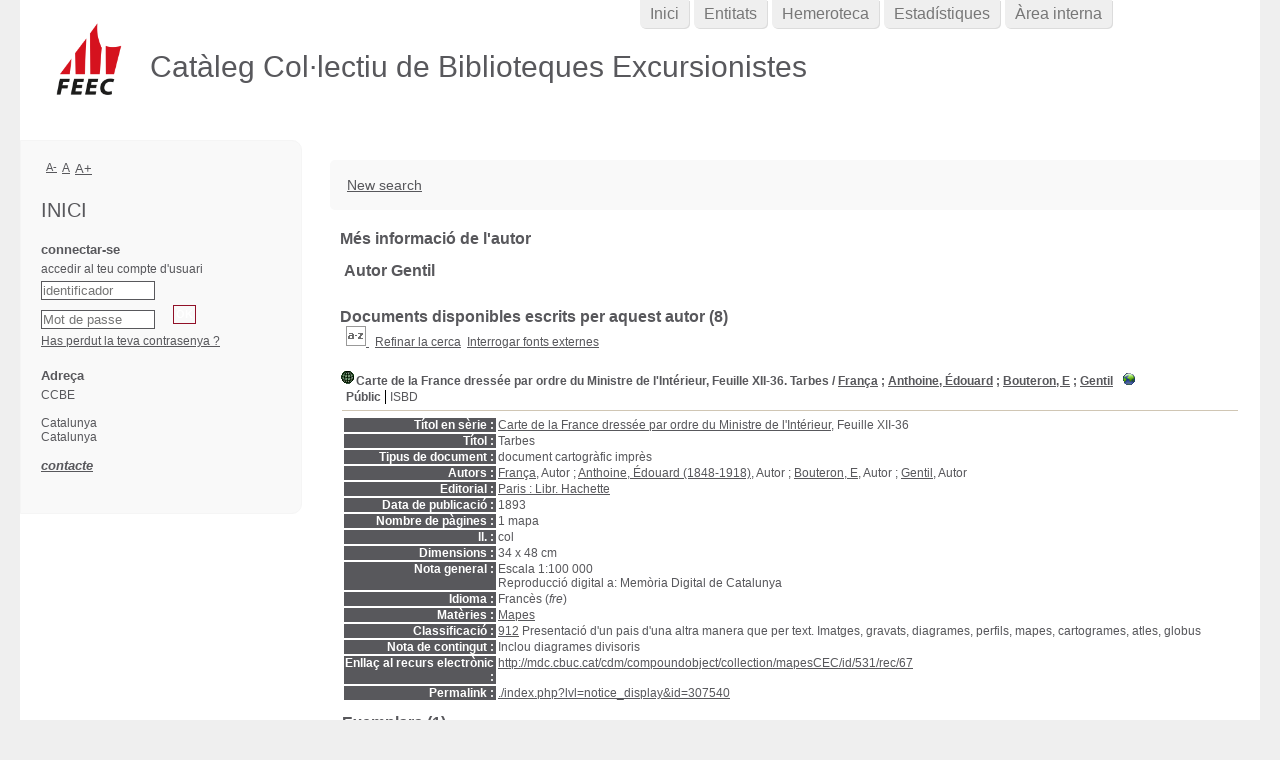

--- FILE ---
content_type: text/html; charset=utf-8
request_url: https://ccbe.feec.cat/index.php?lvl=author_see&id=20757
body_size: 12725
content:
<!DOCTYPE html>
<html lang='ca'>
<head>
    
	<meta charset="utf-8" />
	<meta name="author" content="PMB Group" />

	<meta name="keywords" content="OPAC, web, library, opensource, catalog, catalogue, bibliothèque, médiathèque, pmb, phpmybibli" />
	<meta name="description" content="Catàleg en línia CCBE." /><meta name='robots' content='all' />
	<!--IE et son enfer de compatibilit�-->
	<meta http-equiv='X-UA-Compatible' content='IE=Edge' />
	<meta name="viewport" content="width=device-width, initial-scale=1, maximum-scale=1" />
			
	<title>Catàleg en línia CCBE</title>
	
	
	<link rel='stylesheet' type='text/css' href='./styles/common/common.css?1602230499' />
	<link rel='stylesheet' type='text/css' href='./styles/common/contrib.css?1598534013' />
	<link rel='stylesheet' type='text/css' href='./styles/common/dGrowl.css?1598534013' />
	<link rel='stylesheet' type='text/css' href='./styles/common/font-awesome.css?1478593624' />
	<link rel='stylesheet' type='text/css' href='./styles/common/open-sans.css?1479312986' />
	<link rel='stylesheet' type='text/css' href='./styles/common/pagination.css?1532013719' />
	<link rel='stylesheet' type='text/css' href='./styles/common/record_display.css?1540561363' />
	<link rel='stylesheet' type='text/css' href='./styles/genbib/colonnes.css?1343806866' />
	<link rel='stylesheet' type='text/css' href='./styles/genbib/gallerie_photos.css?1297066640' />
	<link rel='stylesheet' type='text/css' href='./styles/genbib/genbib.css?1498048756' />
	<link rel='stylesheet' type='text/css' href='./styles/genbib/liste_bulletins.css?1297066639' />
	<link rel='stylesheet' type='text/css' href='./styles/genbib/print.css?1297066639' />
	<link rel='stylesheet' type='text/css' href='./styles/genbib/tags.css?1297066639' />
	<link rel='stylesheet' type='text/css' href='./styles/genbib/visionneuse.css?1297066640' />
	<link rel='stylesheet' type='text/css' href='./styles/genbib/zfeec.css?1615908871' /><script type='text/javascript'>var opac_style= 'genbib';</script>
	<!-- css_authentication -->	<link rel='SHORTCUT ICON' href='images/site/favicon.ico' />
	<script type="text/javascript" src="includes/javascript/drag_n_drop.js"></script>
	<script type="text/javascript" src="includes/javascript/handle_drop.js"></script>
	<script type="text/javascript" src="includes/javascript/popup.js"></script>
	<script type='text/javascript'>
	  	if (!document.getElementsByClassName){ // pour ie
			document.getElementsByClassName = 
			function(nom_class){
				var items=new Array();
				var count=0;
				for (var i=0; i<document.getElementsByTagName('*').length; i++) {  
					if (document.getElementsByTagName('*').item(i).className == nom_class) {
						items[count++] = document.getElementsByTagName('*').item(i); 
				    }
				 }
				return items;
			 }
		}
		// Fonction a utilisier pour l'encodage des URLs en javascript
		function encode_URL(data){
			var docCharSet = document.characterSet ? document.characterSet : document.charset;
			if(docCharSet == "UTF-8"){
				return encodeURIComponent(data);
			}else{
				return escape(data);
			}
		}
	</script>

<link rel='stylesheet' type='text/css' href='./includes/javascript/dojo/dijit/themes/tundra/tundra.css' />
<script type='text/javascript'>
	var dojoConfig = {
		parseOnLoad: true,
		locale: 'ca-es',
		isDebug: false,
		usePlainJson: true,
		packages: [{
			name: 'pmbBase',
			location:'../../../..'
		},{
			name: 'd3',
			location:'../../d3'
		}],
		deps: ['apps/pmb/MessagesStore', 'dgrowl/dGrowl', 'dojo/ready', 'apps/pmb/ImagesStore'],
		callback:function(MessagesStore, dGrowl, ready, ImagesStore){
			window.pmbDojo = {};
			pmbDojo.messages = new MessagesStore({url:'./ajax.php?module=ajax&categ=messages', directInit:false});
			pmbDojo.images = new ImagesStore({url:'./ajax.php?module=ajax&categ=images', directInit:false});
			ready(function(){
				new dGrowl({'channels':[{'name':'info','pos':2},{'name':'error', 'pos':1}]});
			});
		
		},
	};
</script>

<script type='text/javascript' src='./includes/javascript/dojo/dojo/dojo.js'></script>
<script type='text/javascript'>
	var opac_show_social_network =0;
	var pmb_img_patience = './images/patience.gif';
</script>
	<script type='text/javascript' src='includes/javascript/simili_search.js'></script>
	<script type='text/javascript' src='./includes/javascript/http_request.js'></script>
	
</head>

<body onload="window.defaultStatus='PMB : Accés públic';"  id="pmbopac">
<script type='text/javascript'>
	function findNoticeElement(id){
		var ul=null;
		//cas des notices classiques
		var domNotice = document.getElementById('el'+id+'Child');
		//notice_display
		if(!domNotice) domNotice = document.getElementById('notice');
		if(domNotice){
			var uls = domNotice.getElementsByTagName('ul');
			for (var i=0 ; i<uls.length ; i++){
				if(uls[i].getAttribute('id') == 'onglets_isbd_public'+id){
					var ul = uls[i];
					break;
				}
			}
		} else{
			var li = document.getElementById('onglet_isbd'+id);
			if(!li) var li = document.getElementById('onglet_public'+id);
			if(!li) var li = document.getElementById('onglet_detail'+id);
			if(li) var ul = li.parentNode;
		}
		return ul;
	}
	function show_what(quoi, id) {
		switch(quoi){
			case 'EXPL_LOC' :
				document.getElementById('div_expl_loc' + id).style.display = 'block';
				document.getElementById('div_expl' + id).style.display = 'none';		
				document.getElementById('onglet_expl' + id).className = 'isbd_public_inactive';		
				document.getElementById('onglet_expl_loc' + id).className = 'isbd_public_active';
				break;
			case 'EXPL' :
				document.getElementById('div_expl_loc' + id).style.display = 'none';
				document.getElementById('div_expl' + id).style.display = 'block';
				document.getElementById('onglet_expl' + id).className = 'isbd_public_active';
				document.getElementById('onglet_expl_loc' + id).className = 'isbd_public_inactive';
				break;
			default :
				quoi= quoi.toLowerCase();
				var ul = findNoticeElement(id);
				if (ul) {
					var items  = ul.getElementsByTagName('li');
					for (var i=0 ; i<items.length ; i++){
						if(items[i].getAttribute('id')){
							if(items[i].getAttribute('id') == 'onglet_'+quoi+id){
								items[i].className = 'isbd_public_active';
								document.getElementById('div_'+quoi+id).style.display = 'block';
							}else{
								if(items[i].className != 'onglet_tags' && items[i].className != 'onglet_avis' && items[i].className != 'onglet_sugg' && items[i].className != 'onglet_basket' && items[i].className != 'onglet_liste_lecture'){
									items[i].className = 'isbd_public_inactive';	
									document.getElementById(items[i].getAttribute('id').replace('onglet','div')).style.display = 'none';
								}
							}
						}
					}			
				}
				break;
		}
	}
</script>
	<script type='text/javascript' src='./includes/javascript/tablist_ajax.js'></script>
<script type='text/javascript' src='./includes/javascript/tablist.js'></script>
<script type='text/javascript' src='./includes/javascript/misc.js'></script>
	<div id='att' style='z-Index:1000'></div>
	<div id="container"><div id="main"><div id='main_header'><h3>Catàleg Col·lectiu de Biblioteques Excursionistes</h3></div><div id="main_hors_footer">
						

<script type='text/javascript' src='./includes/javascript/auth_popup.js'></script>	
<script type='text/javascript' src='./includes/javascript/pnb.js'></script><div id="intro_message"><div class="p1"><a href="index.php?lvl=index"><img src="./images/bar_spacer.gif" id="map_lien_retour" alt="" /></a> 
<a href="http://www.sigb.net" id="puce">Sigb.Net</a>
<a href="http://www.sigb.net/wiki/" id="puce">WiKi PMB</a>
<a href="http://fr.wikipedia.org" id="puce">WiKipedia</a>
</div><div class="p2"></div></div><div id='navigator'>
<table style='width:100%'><tr><td class='navig_actions_first_screen' ><a href="./index.php?lvl=index" class='navig_etageres'><span>New search</span></a></td>
</tr></table></div><!-- fermeture de #navigator -->
<div id='resume_panier' class='empty'></div><!-- $Id: gabarit.html,v 1.10 2019/05/22 08:03:41 ngantier Exp $ -->

<style type="text/css">
.aut_display_table {
	display: table;
}

.aut_display_row {
	display: table-row;
}

.aut_display_cell {
	display: table-cell;
	padding-right: 5px;
}

#aut_details .vignetteimg {
	margin-left: 0;
	margin-bottom: 12px;
}
</style>

<div id="aut_details">
		<h3><span>Més informació de l'autor</span></h3>
	<div id="aut_details_container">
		<div id="aut_see" class="aut_see">
			<table class="table_aut_see">
				<tr id="authority_container">
					<td>
						<div id="authority_display_table" class="aut_display_table">
								<div class="authorlevel2">
																			<h3>
		Autor		Gentil 
							</h3>
	
																																																													
																	<div class="aut_display_row concepts_composed">	
										
									</div>
																																								
																																
	</div>
						</div>
					</td>
				</tr>
			</table>	
		</div>
					<div id='aut_details_liste'>
				<h3><span class="aut_details_liste_titre">Documents disponibles escrits per aquest autor (8)</span></h3>
<div id='resultatrech_liste'><span class="espaceResultSearch">&nbsp;</span><script type='text/javascript' src='./includes/javascript/select.js'></script>
						<script>
							var ajax_get_sort=new http_request();
					
							function get_sort_content(del_sort, ids) {
								var url = './ajax.php?module=ajax&categ=sort&sub=get_sort&raz_sort='+(typeof(del_sort) != 'undefined' ? del_sort : '')+'&suppr_ids='+(typeof(ids) != 'undefined' ? ids : '')+'&page_en_cours=lvl%3Dauthor_see%26id%3D20757&sort_name=notices';
								ajax_get_sort.request(url,0,'',1,show_sort_content,0,0);
							}
					
							function show_sort_content(response) {
								document.getElementById('frame_notice_preview').innerHTML=ajax_get_sort.get_text();
								var tags = document.getElementById('frame_notice_preview').getElementsByTagName('script');
					       		for(var i=0;i<tags.length;i++){
									window.eval(tags[i].text);
					        	}
							}
							function kill_sort_frame() {
								var sort_view=document.getElementById('frame_notice_preview');
								if (sort_view)
									sort_view.parentNode.removeChild(sort_view);
							}
						</script>  
                        <span class="triSelector">
                            <a onClick='show_layer(); get_sort_content();' title="Criteris de seleccions disponibles" style='cursor : pointer;'>
                                <img src='./images/orderby_az.gif' alt="Criteris de seleccions disponibles" class='align_bottom' hspace='3' style='border:0px' id='sort_icon'>
                            </a>
                        </span><form name='mc_values' action='./index.php?lvl=more_results' style='display:none' method='post'>
<input type='hidden' name='search[]' value='s_4'/><input type='hidden' name='inter_0_s_4' value=''/><input type='hidden' name='op_0_s_4' value='EQ'/><input type='hidden' name='field_0_s_4[]' value='a:2:{s:17:&quot;serialized_search&quot;;s:25:&quot;a:1:{s:6:&quot;SEARCH&quot;;a:0:{}}&quot;;s:11:&quot;search_type&quot;;s:20:&quot;search_simple_fields&quot;;}'/><input type='hidden' name='page' value='1'/>
			<input type="hidden" name="nb_per_page_custom" value="">
</form><span class="espaceResultSearch">&nbsp;&nbsp;</span><span class="affiner_recherche"><a href='./index.php?search_type_asked=extended_search&mode_aff=aff_module' title='Refinar la cerca'>Refinar la cerca</a></span><span class="espaceResultSearch">&nbsp;&nbsp;</span><span class="search_bt_external"><a href='./index.php?search_type_asked=external_search&mode_aff=aff_simple_search&external_type=simple' title='Interrogar fonts externes'>Interrogar fonts externes</a></span><blockquote>

			<script type='text/javascript'>
				if(param_social_network){
					creeAddthis('el307540');
				}else{
					waitingAddthisLoaded('el307540');
				}
			</script>
			<div id='el307540Parent' class='parent'><img src="./images/icon_e_16x16.gif" alt='Monografia: document cartogr&agrave;fic impr&egrave;s' title='Monografia: document cartogr&agrave;fic impr&egrave;s'/><span class="notice-heada" draggable="yes" dragtype="notice" id="drag_noti_307540"><span class="statutnot1" title="Disponible"></span><span  notice='307540'  class='header_title'>Carte de la France dressée par ordre du Ministre de l'Intérieur, Feuille XII-36. Tarbes</span><span class='header_authors'> / <a href='./index.php?lvl=author_see&id=20901'>França</a> ; <a href='./index.php?lvl=author_see&id=20741'>Anthoine, Édouard</a> ; <a href='./index.php?lvl=author_see&id=20740'>Bouteron, E</a> ; <a href='./index.php?lvl=author_see&id=20757'>Gentil</a></span><span class='Z3988' title='ctx_ver=Z39.88-2004&amp;rft_val_fmt=info%3Aofi%2Ffmt%3Akev%3Amtx%3Abook&amp;rft.genre=book&amp;rft.btitle=Tarbes&amp;rft.title=Carte%20de%20la%20France%20dress%C3%A9e%20par%20ordre%20du%20Ministre%20de%20l%27Int%C3%A9rieur%2C%20Feuille%20XII-36.%20Tarbes&amp;rft.tpages=1%20mapa&amp;rft.date=1893&amp;rft_id=http%3A%2F%2Fmdc.cbuc.cat%2Fcdm%2Fcompoundobject%2Fcollection%2FmapesCEC%2Fid%2F531%2Frec%2F67&amp;rft.pub=Libr.%20Hachette&amp;rft.place=Paris&amp;rft.au=Minist%C3%A8re%20de%20l%27int%C3%A9rieur%20Fran%C3%A7a&amp;rft.au=Anthoine%2C%20%C3%89douard&amp;rft.au=Bouteron%2C%20E&amp;rft.au=Gentil&amp;rft.aulast=Fran%C3%A7a&amp;rft.aufirst=Minist%C3%A8re%20de%20l%27int%C3%A9rieur'></span></span>
			&nbsp;<span class='notice_link'>
			<a href="http://mdc.cbuc.cat/cdm/compoundobject/collection/mapesCEC/id/531/rec/67" target="_blank" type='external_url_notice'>
				<img src="./images/globe.gif" style='border:0px' class='align_middle' hspace="3" alt="Obrir l'enllaç " title="Obrir l'enllaç " />
			</a></span><table style='width:100%'><tr><td>
		<ul id='onglets_isbd_public307540' class='onglets_isbd_public'>
	  			<li id='onglet_public307540' class='isbd_public_active'><a href='#' title="Public" onclick="show_what('PUBLIC', '307540'); return false;">Públic</a></li>
				<li id='onglet_isbd307540' class='isbd_public_inactive'><a href='#' title="ISBD" onclick="show_what('ISBD', '307540'); return false;">ISBD</a></li>
					
					
					</ul>
					<div class='row'></div>
					<div id='div_public307540' style='display:block;'><table><tr class='tr_serie'>
					<td class='align_right bg-grey'><span class='etiq_champ'>Títol en sèrie : </span></td>
					<td class='public_line_value'><span class='public_serie'><a href='./index.php?lvl=serie_see&id=31' >Carte de la France dressée par ordre du Ministre de l'Intérieur</a>,&nbsp;Feuille XII-36</span></td>
				</tr><tr class='tr_title'>
					<td class='align_right bg-grey'><span class='etiq_champ'>Títol :</span></td>
					<td class='public_line_value'><span class='public_title'>Tarbes</span></td>
				</tr><tr class='tr_typdoc'>
					<td class='align_right bg-grey'><span class='etiq_champ'>Tipus de document : </span></td>
					<td class='public_line_value'><span class='public_typdoc'>document cartogràfic imprès</span></td>
				</tr><tr class='tr_auteurs'>
					<td class='align_right bg-grey'><span class='etiq_champ'>Autors : </span></td>
					<td class='public_line_value'><span class='public_auteurs'><a href='./index.php?lvl=author_see&id=20901'  title='Ministère de l'intérieur' >França</a>, Autor ; <a href='./index.php?lvl=author_see&id=20741' >Anthoine, Édouard (1848-1918)</a>, Autor ; <a href='./index.php?lvl=author_see&id=20740' >Bouteron, E</a>, Autor ; <a href='./index.php?lvl=author_see&id=20757' >Gentil</a>, Autor</span></td>
				</tr><tr class='tr_ed1'>
					<td class='align_right bg-grey'><span class='etiq_champ'>Editorial :</span></td>
					<td class='public_line_value'><span class='public_ed1'><a href='./index.php?lvl=publisher_see&id=12545' >Paris : Libr. Hachette</a></span></td>
				</tr><tr class='tr_year'>
					<td class='align_right bg-grey'><span class='etiq_champ'>Data de publicació : </span></td>
					<td class='public_line_value'><span class='public_year'>1893</span></td>
				</tr><tr class='tr_npages'>
					<td class='align_right bg-grey'><span class='etiq_champ'>Nombre de pàgines : </span></td>
					<td class='public_line_value'><span class='public_npages'>1 mapa</span></td>
				</tr><tr class='tr_ill'>
					<td class='align_right bg-grey'><span class='etiq_champ'>ll. : </span></td>
					<td class='public_line_value'><span class='public_ill'>col</span></td>
				</tr><tr class='tr_size'>
					<td class='align_right bg-grey'><span class='etiq_champ'>Dimensions : </span></td>
					<td class='public_line_value'><span class='public_size'>34 x 48 cm</span></td>
				</tr><tr class='tr_ngen'>
					<td class='align_right bg-grey'><span class='etiq_champ'>Nota general : </span></td>
					<td class='public_line_value'><span class='public_ngen'>Escala	1:100 000<br />
Reproducci&oacute; digital a: Mem&ograve;ria Digital de Catalunya</span></td>
				</tr><tr class='tr_langues'>
					<td class='align_right bg-grey'><span class='etiq_champ'>Idioma :</span></td>
					<td class='public_line_value'><span class='public_langues'>Francès (<i>fre</i>)</span></td>
				</tr><tr class='tr_categ'>
					<td class='align_right bg-grey'><span class='etiq_champ'>Matèries : </span></td>
					<td class='public_line_value'><span class='public_categ'><a href='./index.php?lvl=categ_see&id=2086133' >Mapes</a><br /></span></td>
				</tr><tr class='tr_indexint'>
					<td class='align_right bg-grey'><span class='etiq_champ'>Classificació : </span></td>
					<td class='public_line_value'><span class='public_indexint'><a href='./index.php?lvl=indexint_see&id=1063' >912</a> <span>Presentaci&oacute; d&#039;un pais d&#039;una altra manera que per text. Imatges, gravats, diagrames, perfils, mapes, cartogrames, atles, globus</span></span></td>
				</tr><tr class='tr_contenu'>
					<td class='align_right bg-grey'><span class='etiq_champ'>Nota de contingut : </span></td>
					<td class='public_line_value'><span class='public_contenu'>Inclou diagrames divisoris<br />
</span></td>
				</tr><tr class='tr_lien'>
					<td class='align_right bg-grey'><span class='etiq_champ'>Enllaç al recurs electrònic : </span></td>
					<td class='public_line_value'><span class='public_lien'><a href="http://mdc.cbuc.cat/cdm/compoundobject/collection/mapesCEC/id/531/rec/67" target="top" class='lien856' type="external_url_notice">http://mdc.cbuc.cat/cdm/compoundobject/collection/mapesCEC/id/531/rec/67</a></span></td>
				</tr><tr class='tr_permalink'>
					<td class='align_right bg-grey'><span class='etiq_champ'>Permalink :</span></td>
					<td class='public_line_value'><span class='public_permalink'><a href='./index.php?lvl=notice_display&id=307540'>./index.php?lvl=notice_display&id=307540</a></span></td>
				</tr></table>
</div>
					<div id='div_isbd307540' style='display:none;'><a href='./index.php?lvl=serie_see&id=31' >Carte de la France dressée par ordre du Ministre de l'Intérieur</a>,&nbsp;Feuille XII-36.&nbsp;Tarbes [document cartogràfic imprès] / <a href='./index.php?lvl=author_see&id=20901'  title='Ministère de l'intérieur' >França</a>, Autor ; <a href='./index.php?lvl=author_see&id=20741' >Anthoine, Édouard (1848-1918)</a>, Autor ; <a href='./index.php?lvl=author_see&id=20740' >Bouteron, E</a>, Autor ; <a href='./index.php?lvl=author_see&id=20757' >Gentil</a>, Autor&nbsp;.&nbsp;-&nbsp;<a href='./index.php?lvl=publisher_see&id=12545' >Paris : Libr. Hachette</a>, 1893&nbsp;.&nbsp;-&nbsp;1 mapa&nbsp;: col&nbsp;; 34 x 48 cm.<br />Escala	1:100 000<br />
Reproducci&oacute; digital a: Mem&ograve;ria Digital de Catalunya<br /><span class='etiq_champ'>Idioma</span>&nbsp;: Francès (<i>fre</i>)<table><tr class='tr_categ'>
					<td class='align_right bg-grey'><span class='etiq_champ'>Matèries : </span></td>
					<td class='public_line_value'><span class='public_categ'><a href='./index.php?lvl=categ_see&id=2086133' >Mapes</a><br /></span></td>
				</tr><tr class='tr_indexint'>
					<td class='align_right bg-grey'><span class='etiq_champ'>Classificació : </span></td>
					<td class='public_line_value'><span class='public_indexint'><a href='./index.php?lvl=indexint_see&id=1063' >912</a> <span>Presentaci&oacute; d&#039;un pais d&#039;una altra manera que per text. Imatges, gravats, diagrames, perfils, mapes, cartogrames, atles, globus</span></span></td>
				</tr><tr class='tr_contenu'>
					<td class='align_right bg-grey'><span class='etiq_champ'>Nota de contingut : </span></td>
					<td class='public_line_value'><span class='public_contenu'>Inclou diagrames divisoris<br />
</span></td>
				</tr><tr class='tr_lien'>
					<td class='align_right bg-grey'><span class='etiq_champ'>Enllaç al recurs electrònic : </span></td>
					<td class='public_line_value'><span class='public_lien'><a href="http://mdc.cbuc.cat/cdm/compoundobject/collection/mapesCEC/id/531/rec/67" target="top" class='lien856' type="external_url_notice">http://mdc.cbuc.cat/cdm/compoundobject/collection/mapesCEC/id/531/rec/67</a></span></td>
				</tr><tr class='tr_permalink'>
					<td class='align_right bg-grey'><span class='etiq_champ'>Permalink :</span></td>
					<td class='public_line_value'><span class='public_permalink'><a href='./index.php?lvl=notice_display&id=307540'>./index.php?lvl=notice_display&id=307540</a></span></td>
				</tr></table></div></td></tr></table>
					
<h3><span id='titre_exemplaires' class='titre_exemplaires'>Exemplars (1)</span></h3>
<table cellpadding='2' class='exemplaires' style='width:100%'>
<tr class='thead'><th class='expl_header_expl_cb'>Codi de barres</th><th class='expl_header_expl_cote'>Signatura topogr&agrave;fica</th><th class='expl_header_tdoc_libelle'>Tipus de document</th><th class='expl_header_location_libelle'>Localitzaci&oacute;</th><th class='expl_header_section_libelle'>Secci&oacute;</th><th class='expl_header_statut'>Estat</th></tr><tr class='even item_expl expl_unavailable'><td id='expl_209802' class='expl_cb'>13010200005994</td><td class='expl_cote'>Cartoteca</td><td class='tdoc_libelle'>Mapa</td><td class='location_libelle'>Institut Cartogr&agrave;fic i Geol&ograve;gic de Catalunya</td><td class='section_libelle'>Cartoteca de Catalunya</td><td class='expl_situation'><strong>Exclòs de préstec</strong> </td></tr>
</table>
						<div id='expl_voisin_search_307540' class='expl_voisin_search'></div>
						<div id='simili_search_307540' class='simili_search'></div>
					<script type='text/javascript'>
						show_simili_search('307540');show_expl_voisin_search('307540');
					</script></div>
			<script type='text/javascript'>
				if(param_social_network){
					creeAddthis('el305718');
				}else{
					waitingAddthisLoaded('el305718');
				}
			</script>
			<div id='el305718Parent' class='parent'><img src="./images/icon_e_16x16.gif" alt='Monografia: document cartogr&agrave;fic impr&egrave;s' title='Monografia: document cartogr&agrave;fic impr&egrave;s'/><span class="notice-heada" draggable="yes" dragtype="notice" id="drag_noti_305718"><span class="statutnot1" title="Disponible"></span><span  notice='305718'  class='header_title'>Carte de la France dressée par ordre du Ministre de l'Intérieur, Feuille XIII-37. Bagnères-de-Luchon</span><span class='Z3988' title='ctx_ver=Z39.88-2004&amp;rft_val_fmt=info%3Aofi%2Ffmt%3Akev%3Amtx%3Abook&amp;rft.genre=book&amp;rft.btitle=Bagn%C3%A8res-de-Luchon&amp;rft.title=Carte%20de%20la%20France%20dress%C3%A9e%20par%20ordre%20du%20Ministre%20de%20l%27Int%C3%A9rieur%2C%20Feuille%20XIII-37.%20Bagn%C3%A8res-de-Luchon&amp;rft.tpages=1%20mapa&amp;rft.date=1893&amp;rft_id=http%3A%2F%2Fmdc.cbuc.cat%2Fcdm4%2Fdocument.php%3FCISOROOT%3D%2FmapesCEC%26CISOPTR%3D531%26REC%3D62&amp;rft.pub=Libr.%20Hachette&amp;rft.place=Paris&amp;rft.au=Anthoine%2C%20%C3%89douard&amp;rft.au=Bouteron%2C%20E&amp;rft.au=Gentil&amp;rft.aulast=Anthoine%2C%20%C3%89douard&amp;rft.aufirst='></span></span>
			&nbsp;<span class='notice_link'>
			<a href="http://mdc.cbuc.cat/cdm4/document.php?CISOROOT=/mapesCEC&CISOPTR=531&REC=62" target="_blank" type='external_url_notice'>
				<img src="./images/globe.gif" style='border:0px' class='align_middle' hspace="3" alt="Obrir l'enllaç " title="Obrir l'enllaç " />
			</a></span><table style='width:100%'><tr><td>
		<ul id='onglets_isbd_public305718' class='onglets_isbd_public'>
	  			<li id='onglet_public305718' class='isbd_public_active'><a href='#' title="Public" onclick="show_what('PUBLIC', '305718'); return false;">Públic</a></li>
				<li id='onglet_isbd305718' class='isbd_public_inactive'><a href='#' title="ISBD" onclick="show_what('ISBD', '305718'); return false;">ISBD</a></li>
					
					
					</ul>
					<div class='row'></div>
					<div id='div_public305718' style='display:block;'><table><tr class='tr_serie'>
					<td class='align_right bg-grey'><span class='etiq_champ'>Títol en sèrie : </span></td>
					<td class='public_line_value'><span class='public_serie'><a href='./index.php?lvl=serie_see&id=31' >Carte de la France dressée par ordre du Ministre de l'Intérieur</a>,&nbsp;Feuille XIII-37</span></td>
				</tr><tr class='tr_title'>
					<td class='align_right bg-grey'><span class='etiq_champ'>Títol :</span></td>
					<td class='public_line_value'><span class='public_title'>Bagnères-de-Luchon</span></td>
				</tr><tr class='tr_typdoc'>
					<td class='align_right bg-grey'><span class='etiq_champ'>Tipus de document : </span></td>
					<td class='public_line_value'><span class='public_typdoc'>document cartogràfic imprès</span></td>
				</tr><tr class='tr_auteurs'>
					<td class='align_right bg-grey'><span class='etiq_champ'>Autors : </span></td>
					<td class='public_line_value'><span class='public_auteurs'><a href='./index.php?lvl=author_see&id=20741' >Anthoine, Édouard (1848-1918)</a>, Autor ; <a href='./index.php?lvl=author_see&id=20740' >Bouteron, E</a>, Autor ; <a href='./index.php?lvl=author_see&id=20757' >Gentil</a>, Autor</span></td>
				</tr><tr class='tr_ed1'>
					<td class='align_right bg-grey'><span class='etiq_champ'>Editorial :</span></td>
					<td class='public_line_value'><span class='public_ed1'><a href='./index.php?lvl=publisher_see&id=12545' >Paris : Libr. Hachette</a></span></td>
				</tr><tr class='tr_year'>
					<td class='align_right bg-grey'><span class='etiq_champ'>Data de publicació : </span></td>
					<td class='public_line_value'><span class='public_year'>1893</span></td>
				</tr><tr class='tr_npages'>
					<td class='align_right bg-grey'><span class='etiq_champ'>Nombre de pàgines : </span></td>
					<td class='public_line_value'><span class='public_npages'>1 mapa</span></td>
				</tr><tr class='tr_size'>
					<td class='align_right bg-grey'><span class='etiq_champ'>Dimensions : </span></td>
					<td class='public_line_value'><span class='public_size'>34 x 48 cm</span></td>
				</tr><tr class='tr_ngen'>
					<td class='align_right bg-grey'><span class='etiq_champ'>Nota general : </span></td>
					<td class='public_line_value'><span class='public_ngen'>Escala 1:100 000<br />
<br />
Reproducci&oacute; digital a: Mem&ograve;ria Digital de Catalunya</span></td>
				</tr><tr class='tr_langues'>
					<td class='align_right bg-grey'><span class='etiq_champ'>Idioma :</span></td>
					<td class='public_line_value'><span class='public_langues'>Francès (<i>fre</i>)</span></td>
				</tr><tr class='tr_categ'>
					<td class='align_right bg-grey'><span class='etiq_champ'>Matèries : </span></td>
					<td class='public_line_value'><span class='public_categ'><a href='./index.php?lvl=categ_see&id=2080316' >França</a> ; <a href='./index.php?lvl=categ_see&id=2086133' >Mapes</a><br /></span></td>
				</tr><tr class='tr_indexint'>
					<td class='align_right bg-grey'><span class='etiq_champ'>Classificació : </span></td>
					<td class='public_line_value'><span class='public_indexint'><a href='./index.php?lvl=indexint_see&id=1063' >912</a> <span>Presentaci&oacute; d&#039;un pais d&#039;una altra manera que per text. Imatges, gravats, diagrames, perfils, mapes, cartogrames, atles, globus</span></span></td>
				</tr><tr class='tr_lien'>
					<td class='align_right bg-grey'><span class='etiq_champ'>Enllaç al recurs electrònic : </span></td>
					<td class='public_line_value'><span class='public_lien'><a href="http://mdc.cbuc.cat/cdm4/document.php?CISOROOT=/mapesCEC&CISOPTR=531&REC=62" target="top" class='lien856' type="external_url_notice">http://mdc.cbuc.cat/cdm4/document.php?CISOROOT=/mapesCEC&amp;CISOPTR=531&amp;REC=62</a></span></td>
				</tr><tr class='tr_permalink'>
					<td class='align_right bg-grey'><span class='etiq_champ'>Permalink :</span></td>
					<td class='public_line_value'><span class='public_permalink'><a href='./index.php?lvl=notice_display&id=305718'>./index.php?lvl=notice_display&id=305718</a></span></td>
				</tr></table>
</div>
					<div id='div_isbd305718' style='display:none;'><a href='./index.php?lvl=serie_see&id=31' >Carte de la France dressée par ordre du Ministre de l'Intérieur</a>,&nbsp;Feuille XIII-37.&nbsp;Bagnères-de-Luchon [document cartogràfic imprès] / <a href='./index.php?lvl=author_see&id=20741' >Anthoine, Édouard (1848-1918)</a>, Autor ; <a href='./index.php?lvl=author_see&id=20740' >Bouteron, E</a>, Autor ; <a href='./index.php?lvl=author_see&id=20757' >Gentil</a>, Autor&nbsp;.&nbsp;-&nbsp;<a href='./index.php?lvl=publisher_see&id=12545' >Paris : Libr. Hachette</a>, 1893&nbsp;.&nbsp;-&nbsp;1 mapa&nbsp;; 34 x 48 cm.<br />Escala 1:100 000<br />
<br />
Reproducci&oacute; digital a: Mem&ograve;ria Digital de Catalunya<br /><span class='etiq_champ'>Idioma</span>&nbsp;: Francès (<i>fre</i>)<table><tr class='tr_categ'>
					<td class='align_right bg-grey'><span class='etiq_champ'>Matèries : </span></td>
					<td class='public_line_value'><span class='public_categ'><a href='./index.php?lvl=categ_see&id=2080316' >França</a> ; <a href='./index.php?lvl=categ_see&id=2086133' >Mapes</a><br /></span></td>
				</tr><tr class='tr_indexint'>
					<td class='align_right bg-grey'><span class='etiq_champ'>Classificació : </span></td>
					<td class='public_line_value'><span class='public_indexint'><a href='./index.php?lvl=indexint_see&id=1063' >912</a> <span>Presentaci&oacute; d&#039;un pais d&#039;una altra manera que per text. Imatges, gravats, diagrames, perfils, mapes, cartogrames, atles, globus</span></span></td>
				</tr><tr class='tr_lien'>
					<td class='align_right bg-grey'><span class='etiq_champ'>Enllaç al recurs electrònic : </span></td>
					<td class='public_line_value'><span class='public_lien'><a href="http://mdc.cbuc.cat/cdm4/document.php?CISOROOT=/mapesCEC&CISOPTR=531&REC=62" target="top" class='lien856' type="external_url_notice">http://mdc.cbuc.cat/cdm4/document.php?CISOROOT=/mapesCEC&amp;CISOPTR=531&amp;REC=62</a></span></td>
				</tr><tr class='tr_permalink'>
					<td class='align_right bg-grey'><span class='etiq_champ'>Permalink :</span></td>
					<td class='public_line_value'><span class='public_permalink'><a href='./index.php?lvl=notice_display&id=305718'>./index.php?lvl=notice_display&id=305718</a></span></td>
				</tr></table></div></td></tr></table>
					
<h3><span id='titre_exemplaires' class='titre_exemplaires'>Exemplars (1)</span></h3>
<table cellpadding='2' class='exemplaires' style='width:100%'>
<tr class='thead'><th class='expl_header_expl_cb'>Codi de barres</th><th class='expl_header_expl_cote'>Signatura topogr&agrave;fica</th><th class='expl_header_tdoc_libelle'>Tipus de document</th><th class='expl_header_location_libelle'>Localitzaci&oacute;</th><th class='expl_header_section_libelle'>Secci&oacute;</th><th class='expl_header_statut'>Estat</th></tr><tr class='even item_expl expl_unavailable'><td id='expl_206373' class='expl_cb'>13010200005999</td><td class='expl_cote'>Cartoteca</td><td class='tdoc_libelle'>Mapa</td><td class='location_libelle'>Institut Cartogr&agrave;fic i Geol&ograve;gic de Catalunya</td><td class='section_libelle'>Cartoteca de Catalunya</td><td class='expl_situation'><strong>Exclòs de préstec</strong> </td></tr>
</table>
						<div id='expl_voisin_search_305718' class='expl_voisin_search'></div>
						<div id='simili_search_305718' class='simili_search'></div>
					<script type='text/javascript'>
						show_simili_search('305718');show_expl_voisin_search('305718');
					</script></div>
			<script type='text/javascript'>
				if(param_social_network){
					creeAddthis('el306646');
				}else{
					waitingAddthisLoaded('el306646');
				}
			</script>
			<div id='el306646Parent' class='parent'><img src="./images/icon_e_16x16.gif" alt='Monografia: document cartogr&agrave;fic impr&egrave;s' title='Monografia: document cartogr&agrave;fic impr&egrave;s'/><span class="notice-heada" draggable="yes" dragtype="notice" id="drag_noti_306646"><span class="statutnot1" title="Disponible"></span><span  notice='306646'  class='header_title'>Carte de la France dressée par ordre du Ministre de l'Intérieur, Feuille XV-36. Pamiers</span><span class='header_authors'> / <a href='./index.php?lvl=author_see&id=20901'>França</a> ; <a href='./index.php?lvl=author_see&id=20741'>Anthoine, Édouard</a> ; <a href='./index.php?lvl=author_see&id=20740'>Bouteron, E</a> ; <a href='./index.php?lvl=author_see&id=20757'>Gentil</a></span><span class='Z3988' title='ctx_ver=Z39.88-2004&amp;rft_val_fmt=info%3Aofi%2Ffmt%3Akev%3Amtx%3Abook&amp;rft.genre=book&amp;rft.btitle=Pamiers&amp;rft.title=Carte%20de%20la%20France%20dress%C3%A9e%20par%20ordre%20du%20Ministre%20de%20l%27Int%C3%A9rieur%2C%20Feuille%20XV-36.%20Pamiers&amp;rft.tpages=1%20mapa&amp;rft.date=1893&amp;rft_id=http%3A%2F%2Fmdc.cbuc.cat%2Fcdm%2Fcompoundobject%2Fcollection%2FmapesCEC%2Fid%2F531%2Frec%2F67&amp;rft.pub=Libr.%20Hachette&amp;rft.place=Paris&amp;rft.au=Minist%C3%A8re%20de%20l%27int%C3%A9rieur%20Fran%C3%A7a&amp;rft.au=Anthoine%2C%20%C3%89douard&amp;rft.au=Bouteron%2C%20E&amp;rft.au=Gentil&amp;rft.aulast=Fran%C3%A7a&amp;rft.aufirst=Minist%C3%A8re%20de%20l%27int%C3%A9rieur'></span></span>
			&nbsp;<span class='notice_link'>
			<a href="http://mdc.cbuc.cat/cdm/compoundobject/collection/mapesCEC/id/531/rec/67" target="_blank" type='external_url_notice'>
				<img src="./images/globe.gif" style='border:0px' class='align_middle' hspace="3" alt="Obrir l'enllaç " title="Obrir l'enllaç " />
			</a></span><table style='width:100%'><tr><td>
		<ul id='onglets_isbd_public306646' class='onglets_isbd_public'>
	  			<li id='onglet_public306646' class='isbd_public_active'><a href='#' title="Public" onclick="show_what('PUBLIC', '306646'); return false;">Públic</a></li>
				<li id='onglet_isbd306646' class='isbd_public_inactive'><a href='#' title="ISBD" onclick="show_what('ISBD', '306646'); return false;">ISBD</a></li>
					
					
					</ul>
					<div class='row'></div>
					<div id='div_public306646' style='display:block;'><table><tr class='tr_serie'>
					<td class='align_right bg-grey'><span class='etiq_champ'>Títol en sèrie : </span></td>
					<td class='public_line_value'><span class='public_serie'><a href='./index.php?lvl=serie_see&id=31' >Carte de la France dressée par ordre du Ministre de l'Intérieur</a>,&nbsp;Feuille XV-36</span></td>
				</tr><tr class='tr_title'>
					<td class='align_right bg-grey'><span class='etiq_champ'>Títol :</span></td>
					<td class='public_line_value'><span class='public_title'>Pamiers</span></td>
				</tr><tr class='tr_typdoc'>
					<td class='align_right bg-grey'><span class='etiq_champ'>Tipus de document : </span></td>
					<td class='public_line_value'><span class='public_typdoc'>document cartogràfic imprès</span></td>
				</tr><tr class='tr_auteurs'>
					<td class='align_right bg-grey'><span class='etiq_champ'>Autors : </span></td>
					<td class='public_line_value'><span class='public_auteurs'><a href='./index.php?lvl=author_see&id=20901'  title='Ministère de l'intérieur' >França</a>, Autor ; <a href='./index.php?lvl=author_see&id=20741' >Anthoine, Édouard (1848-1918)</a>, Autor ; <a href='./index.php?lvl=author_see&id=20740' >Bouteron, E</a>, Autor ; <a href='./index.php?lvl=author_see&id=20757' >Gentil</a>, Autor</span></td>
				</tr><tr class='tr_ed1'>
					<td class='align_right bg-grey'><span class='etiq_champ'>Editorial :</span></td>
					<td class='public_line_value'><span class='public_ed1'><a href='./index.php?lvl=publisher_see&id=12545' >Paris : Libr. Hachette</a></span></td>
				</tr><tr class='tr_year'>
					<td class='align_right bg-grey'><span class='etiq_champ'>Data de publicació : </span></td>
					<td class='public_line_value'><span class='public_year'>1893</span></td>
				</tr><tr class='tr_npages'>
					<td class='align_right bg-grey'><span class='etiq_champ'>Nombre de pàgines : </span></td>
					<td class='public_line_value'><span class='public_npages'>1 mapa</span></td>
				</tr><tr class='tr_ill'>
					<td class='align_right bg-grey'><span class='etiq_champ'>ll. : </span></td>
					<td class='public_line_value'><span class='public_ill'>col</span></td>
				</tr><tr class='tr_size'>
					<td class='align_right bg-grey'><span class='etiq_champ'>Dimensions : </span></td>
					<td class='public_line_value'><span class='public_size'>34 x 48 cm</span></td>
				</tr><tr class='tr_ngen'>
					<td class='align_right bg-grey'><span class='etiq_champ'>Nota general : </span></td>
					<td class='public_line_value'><span class='public_ngen'>Escala	1:100 000<br />
Reproducci&oacute; digital a: Mem&ograve;ria Digital de Catalunya</span></td>
				</tr><tr class='tr_langues'>
					<td class='align_right bg-grey'><span class='etiq_champ'>Idioma :</span></td>
					<td class='public_line_value'><span class='public_langues'>Francès (<i>fre</i>)</span></td>
				</tr><tr class='tr_categ'>
					<td class='align_right bg-grey'><span class='etiq_champ'>Matèries : </span></td>
					<td class='public_line_value'><span class='public_categ'><a href='./index.php?lvl=categ_see&id=2086133' >Mapes</a><br /></span></td>
				</tr><tr class='tr_indexint'>
					<td class='align_right bg-grey'><span class='etiq_champ'>Classificació : </span></td>
					<td class='public_line_value'><span class='public_indexint'><a href='./index.php?lvl=indexint_see&id=1063' >912</a> <span>Presentaci&oacute; d&#039;un pais d&#039;una altra manera que per text. Imatges, gravats, diagrames, perfils, mapes, cartogrames, atles, globus</span></span></td>
				</tr><tr class='tr_contenu'>
					<td class='align_right bg-grey'><span class='etiq_champ'>Nota de contingut : </span></td>
					<td class='public_line_value'><span class='public_contenu'>Inclou diagrames divisoris<br />
</span></td>
				</tr><tr class='tr_lien'>
					<td class='align_right bg-grey'><span class='etiq_champ'>Enllaç al recurs electrònic : </span></td>
					<td class='public_line_value'><span class='public_lien'><a href="http://mdc.cbuc.cat/cdm/compoundobject/collection/mapesCEC/id/531/rec/67" target="top" class='lien856' type="external_url_notice">http://mdc.cbuc.cat/cdm/compoundobject/collection/mapesCEC/id/531/rec/67</a></span></td>
				</tr><tr class='tr_permalink'>
					<td class='align_right bg-grey'><span class='etiq_champ'>Permalink :</span></td>
					<td class='public_line_value'><span class='public_permalink'><a href='./index.php?lvl=notice_display&id=306646'>./index.php?lvl=notice_display&id=306646</a></span></td>
				</tr></table>
</div>
					<div id='div_isbd306646' style='display:none;'><a href='./index.php?lvl=serie_see&id=31' >Carte de la France dressée par ordre du Ministre de l'Intérieur</a>,&nbsp;Feuille XV-36.&nbsp;Pamiers [document cartogràfic imprès] / <a href='./index.php?lvl=author_see&id=20901'  title='Ministère de l'intérieur' >França</a>, Autor ; <a href='./index.php?lvl=author_see&id=20741' >Anthoine, Édouard (1848-1918)</a>, Autor ; <a href='./index.php?lvl=author_see&id=20740' >Bouteron, E</a>, Autor ; <a href='./index.php?lvl=author_see&id=20757' >Gentil</a>, Autor&nbsp;.&nbsp;-&nbsp;<a href='./index.php?lvl=publisher_see&id=12545' >Paris : Libr. Hachette</a>, 1893&nbsp;.&nbsp;-&nbsp;1 mapa&nbsp;: col&nbsp;; 34 x 48 cm.<br />Escala	1:100 000<br />
Reproducci&oacute; digital a: Mem&ograve;ria Digital de Catalunya<br /><span class='etiq_champ'>Idioma</span>&nbsp;: Francès (<i>fre</i>)<table><tr class='tr_categ'>
					<td class='align_right bg-grey'><span class='etiq_champ'>Matèries : </span></td>
					<td class='public_line_value'><span class='public_categ'><a href='./index.php?lvl=categ_see&id=2086133' >Mapes</a><br /></span></td>
				</tr><tr class='tr_indexint'>
					<td class='align_right bg-grey'><span class='etiq_champ'>Classificació : </span></td>
					<td class='public_line_value'><span class='public_indexint'><a href='./index.php?lvl=indexint_see&id=1063' >912</a> <span>Presentaci&oacute; d&#039;un pais d&#039;una altra manera que per text. Imatges, gravats, diagrames, perfils, mapes, cartogrames, atles, globus</span></span></td>
				</tr><tr class='tr_contenu'>
					<td class='align_right bg-grey'><span class='etiq_champ'>Nota de contingut : </span></td>
					<td class='public_line_value'><span class='public_contenu'>Inclou diagrames divisoris<br />
</span></td>
				</tr><tr class='tr_lien'>
					<td class='align_right bg-grey'><span class='etiq_champ'>Enllaç al recurs electrònic : </span></td>
					<td class='public_line_value'><span class='public_lien'><a href="http://mdc.cbuc.cat/cdm/compoundobject/collection/mapesCEC/id/531/rec/67" target="top" class='lien856' type="external_url_notice">http://mdc.cbuc.cat/cdm/compoundobject/collection/mapesCEC/id/531/rec/67</a></span></td>
				</tr><tr class='tr_permalink'>
					<td class='align_right bg-grey'><span class='etiq_champ'>Permalink :</span></td>
					<td class='public_line_value'><span class='public_permalink'><a href='./index.php?lvl=notice_display&id=306646'>./index.php?lvl=notice_display&id=306646</a></span></td>
				</tr></table></div></td></tr></table>
					
<h3><span id='titre_exemplaires' class='titre_exemplaires'>Exemplars (1)</span></h3>
<table cellpadding='2' class='exemplaires' style='width:100%'>
<tr class='thead'><th class='expl_header_expl_cb'>Codi de barres</th><th class='expl_header_expl_cote'>Signatura topogr&agrave;fica</th><th class='expl_header_tdoc_libelle'>Tipus de document</th><th class='expl_header_location_libelle'>Localitzaci&oacute;</th><th class='expl_header_section_libelle'>Secci&oacute;</th><th class='expl_header_statut'>Estat</th></tr><tr class='even item_expl expl_unavailable'><td id='expl_209791' class='expl_cb'>13010200006006</td><td class='expl_cote'>Cartoteca</td><td class='tdoc_libelle'>Mapa</td><td class='location_libelle'>Institut Cartogr&agrave;fic i Geol&ograve;gic de Catalunya</td><td class='section_libelle'>Cartoteca de Catalunya</td><td class='expl_situation'><strong>Exclòs de préstec</strong> </td></tr>
</table>
						<div id='expl_voisin_search_306646' class='expl_voisin_search'></div>
						<div id='simili_search_306646' class='simili_search'></div>
					<script type='text/javascript'>
						show_simili_search('306646');show_expl_voisin_search('306646');
					</script></div>
			<script type='text/javascript'>
				if(param_social_network){
					creeAddthis('el306649');
				}else{
					waitingAddthisLoaded('el306649');
				}
			</script>
			<div id='el306649Parent' class='parent'><img src="./images/icon_e_16x16.gif" alt='Monografia: document cartogr&agrave;fic impr&egrave;s' title='Monografia: document cartogr&agrave;fic impr&egrave;s'/><span class="notice-heada" draggable="yes" dragtype="notice" id="drag_noti_306649"><span class="statutnot1" title="Disponible"></span><span  notice='306649'  class='header_title'>Carte de la France dressée par ordre du Ministre de l'Intérieur, Feuille XV-37. Foix</span><span class='header_authors'> / <a href='./index.php?lvl=author_see&id=20901'>França</a> ; <a href='./index.php?lvl=author_see&id=21104'>Marque</a> ; <a href='./index.php?lvl=author_see&id=20741'>Anthoine, Édouard</a> ; <a href='./index.php?lvl=author_see&id=20740'>Bouteron, E</a> ; <a href='./index.php?lvl=author_see&id=20757'>Gentil</a></span><span class='Z3988' title='ctx_ver=Z39.88-2004&amp;rft_val_fmt=info%3Aofi%2Ffmt%3Akev%3Amtx%3Abook&amp;rft.genre=book&amp;rft.btitle=Foix&amp;rft.title=Carte%20de%20la%20France%20dress%C3%A9e%20par%20ordre%20du%20Ministre%20de%20l%27Int%C3%A9rieur%2C%20Feuille%20XV-37.%20Foix&amp;rft.tpages=1%20mapa&amp;rft.date=1893&amp;rft_id=http%3A%2F%2Fmdc.cbuc.cat%2Fcdm4%2Fdocument.php%3FCISOROOT%3D%2FmapesCEC%26CISOPTR%3D531%26REC%3D62&amp;rft.pub=Libr.%20Hachette&amp;rft.place=Paris&amp;rft.au=Minist%C3%A8re%20de%20l%27int%C3%A9rieur%20Fran%C3%A7a&amp;rft.au=Marque&amp;rft.au=Anthoine%2C%20%C3%89douard&amp;rft.au=Bouteron%2C%20E&amp;rft.au=Gentil&amp;rft.aulast=Fran%C3%A7a&amp;rft.aufirst=Minist%C3%A8re%20de%20l%27int%C3%A9rieur'></span></span>
			&nbsp;<span class='notice_link'>
			<a href="http://mdc.cbuc.cat/cdm4/document.php?CISOROOT=/mapesCEC&CISOPTR=531&REC=62" target="_blank" type='external_url_notice'>
				<img src="./images/globe.gif" style='border:0px' class='align_middle' hspace="3" alt="Obrir l'enllaç " title="Obrir l'enllaç " />
			</a></span><table style='width:100%'><tr><td>
		<ul id='onglets_isbd_public306649' class='onglets_isbd_public'>
	  			<li id='onglet_public306649' class='isbd_public_active'><a href='#' title="Public" onclick="show_what('PUBLIC', '306649'); return false;">Públic</a></li>
				<li id='onglet_isbd306649' class='isbd_public_inactive'><a href='#' title="ISBD" onclick="show_what('ISBD', '306649'); return false;">ISBD</a></li>
					
					
					</ul>
					<div class='row'></div>
					<div id='div_public306649' style='display:block;'><table><tr class='tr_serie'>
					<td class='align_right bg-grey'><span class='etiq_champ'>Títol en sèrie : </span></td>
					<td class='public_line_value'><span class='public_serie'><a href='./index.php?lvl=serie_see&id=31' >Carte de la France dressée par ordre du Ministre de l'Intérieur</a>,&nbsp;Feuille XV-37</span></td>
				</tr><tr class='tr_title'>
					<td class='align_right bg-grey'><span class='etiq_champ'>Títol :</span></td>
					<td class='public_line_value'><span class='public_title'>Foix</span></td>
				</tr><tr class='tr_typdoc'>
					<td class='align_right bg-grey'><span class='etiq_champ'>Tipus de document : </span></td>
					<td class='public_line_value'><span class='public_typdoc'>document cartogràfic imprès</span></td>
				</tr><tr class='tr_auteurs'>
					<td class='align_right bg-grey'><span class='etiq_champ'>Autors : </span></td>
					<td class='public_line_value'><span class='public_auteurs'><a href='./index.php?lvl=author_see&id=20901'  title='Ministère de l'intérieur' >França</a>, Autor ; <a href='./index.php?lvl=author_see&id=21104' >Marque</a>, Autor ; <a href='./index.php?lvl=author_see&id=20741' >Anthoine, Édouard (1848-1918)</a>, Autor ; <a href='./index.php?lvl=author_see&id=20740' >Bouteron, E</a>, Autor ; <a href='./index.php?lvl=author_see&id=20757' >Gentil</a>, Autor</span></td>
				</tr><tr class='tr_ed1'>
					<td class='align_right bg-grey'><span class='etiq_champ'>Editorial :</span></td>
					<td class='public_line_value'><span class='public_ed1'><a href='./index.php?lvl=publisher_see&id=12545' >Paris : Libr. Hachette</a></span></td>
				</tr><tr class='tr_year'>
					<td class='align_right bg-grey'><span class='etiq_champ'>Data de publicació : </span></td>
					<td class='public_line_value'><span class='public_year'>1893</span></td>
				</tr><tr class='tr_npages'>
					<td class='align_right bg-grey'><span class='etiq_champ'>Nombre de pàgines : </span></td>
					<td class='public_line_value'><span class='public_npages'>1 mapa</span></td>
				</tr><tr class='tr_ill'>
					<td class='align_right bg-grey'><span class='etiq_champ'>ll. : </span></td>
					<td class='public_line_value'><span class='public_ill'>col</span></td>
				</tr><tr class='tr_size'>
					<td class='align_right bg-grey'><span class='etiq_champ'>Dimensions : </span></td>
					<td class='public_line_value'><span class='public_size'>34 x 48 cm</span></td>
				</tr><tr class='tr_ngen'>
					<td class='align_right bg-grey'><span class='etiq_champ'>Nota general : </span></td>
					<td class='public_line_value'><span class='public_ngen'>Escala	1:100 000<br />
Reproducci&oacute; digital a: Mem&ograve;ria Digital de Catalunya</span></td>
				</tr><tr class='tr_langues'>
					<td class='align_right bg-grey'><span class='etiq_champ'>Idioma :</span></td>
					<td class='public_line_value'><span class='public_langues'>Francès (<i>fre</i>)</span></td>
				</tr><tr class='tr_indexint'>
					<td class='align_right bg-grey'><span class='etiq_champ'>Classificació : </span></td>
					<td class='public_line_value'><span class='public_indexint'><a href='./index.php?lvl=indexint_see&id=1063' >912</a> <span>Presentaci&oacute; d&#039;un pais d&#039;una altra manera que per text. Imatges, gravats, diagrames, perfils, mapes, cartogrames, atles, globus</span></span></td>
				</tr><tr class='tr_contenu'>
					<td class='align_right bg-grey'><span class='etiq_champ'>Nota de contingut : </span></td>
					<td class='public_line_value'><span class='public_contenu'>Inclou diagrames divisoris<br />
</span></td>
				</tr><tr class='tr_lien'>
					<td class='align_right bg-grey'><span class='etiq_champ'>Enllaç al recurs electrònic : </span></td>
					<td class='public_line_value'><span class='public_lien'><a href="http://mdc.cbuc.cat/cdm4/document.php?CISOROOT=/mapesCEC&CISOPTR=531&REC=62" target="top" class='lien856' type="external_url_notice">http://mdc.cbuc.cat/cdm4/document.php?CISOROOT=/mapesCEC&amp;CISOPTR=531&amp;REC=62</a></span></td>
				</tr><tr class='tr_permalink'>
					<td class='align_right bg-grey'><span class='etiq_champ'>Permalink :</span></td>
					<td class='public_line_value'><span class='public_permalink'><a href='./index.php?lvl=notice_display&id=306649'>./index.php?lvl=notice_display&id=306649</a></span></td>
				</tr></table>
</div>
					<div id='div_isbd306649' style='display:none;'><a href='./index.php?lvl=serie_see&id=31' >Carte de la France dressée par ordre du Ministre de l'Intérieur</a>,&nbsp;Feuille XV-37.&nbsp;Foix [document cartogràfic imprès] / <a href='./index.php?lvl=author_see&id=20901'  title='Ministère de l'intérieur' >França</a>, Autor ; <a href='./index.php?lvl=author_see&id=21104' >Marque</a>, Autor ; <a href='./index.php?lvl=author_see&id=20741' >Anthoine, Édouard (1848-1918)</a>, Autor ; <a href='./index.php?lvl=author_see&id=20740' >Bouteron, E</a>, Autor ; <a href='./index.php?lvl=author_see&id=20757' >Gentil</a>, Autor&nbsp;.&nbsp;-&nbsp;<a href='./index.php?lvl=publisher_see&id=12545' >Paris : Libr. Hachette</a>, 1893&nbsp;.&nbsp;-&nbsp;1 mapa&nbsp;: col&nbsp;; 34 x 48 cm.<br />Escala	1:100 000<br />
Reproducci&oacute; digital a: Mem&ograve;ria Digital de Catalunya<br /><span class='etiq_champ'>Idioma</span>&nbsp;: Francès (<i>fre</i>)<table><tr class='tr_indexint'>
					<td class='align_right bg-grey'><span class='etiq_champ'>Classificació : </span></td>
					<td class='public_line_value'><span class='public_indexint'><a href='./index.php?lvl=indexint_see&id=1063' >912</a> <span>Presentaci&oacute; d&#039;un pais d&#039;una altra manera que per text. Imatges, gravats, diagrames, perfils, mapes, cartogrames, atles, globus</span></span></td>
				</tr><tr class='tr_contenu'>
					<td class='align_right bg-grey'><span class='etiq_champ'>Nota de contingut : </span></td>
					<td class='public_line_value'><span class='public_contenu'>Inclou diagrames divisoris<br />
</span></td>
				</tr><tr class='tr_lien'>
					<td class='align_right bg-grey'><span class='etiq_champ'>Enllaç al recurs electrònic : </span></td>
					<td class='public_line_value'><span class='public_lien'><a href="http://mdc.cbuc.cat/cdm4/document.php?CISOROOT=/mapesCEC&CISOPTR=531&REC=62" target="top" class='lien856' type="external_url_notice">http://mdc.cbuc.cat/cdm4/document.php?CISOROOT=/mapesCEC&amp;CISOPTR=531&amp;REC=62</a></span></td>
				</tr><tr class='tr_permalink'>
					<td class='align_right bg-grey'><span class='etiq_champ'>Permalink :</span></td>
					<td class='public_line_value'><span class='public_permalink'><a href='./index.php?lvl=notice_display&id=306649'>./index.php?lvl=notice_display&id=306649</a></span></td>
				</tr></table></div></td></tr></table>
					
<h3><span id='titre_exemplaires' class='titre_exemplaires'>Exemplars (1)</span></h3>
<table cellpadding='2' class='exemplaires' style='width:100%'>
<tr class='thead'><th class='expl_header_expl_cb'>Codi de barres</th><th class='expl_header_expl_cote'>Signatura topogr&agrave;fica</th><th class='expl_header_tdoc_libelle'>Tipus de document</th><th class='expl_header_location_libelle'>Localitzaci&oacute;</th><th class='expl_header_section_libelle'>Secci&oacute;</th><th class='expl_header_statut'>Estat</th></tr><tr class='even item_expl expl_unavailable'><td id='expl_209785' class='expl_cb'>13010200006007</td><td class='expl_cote'>Cartoteca</td><td class='tdoc_libelle'>Mapa</td><td class='location_libelle'>Institut Cartogr&agrave;fic i Geol&ograve;gic de Catalunya</td><td class='section_libelle'>Cartoteca de Catalunya</td><td class='expl_situation'><strong>Exclòs de préstec</strong> </td></tr>
</table>
						<div id='expl_voisin_search_306649' class='expl_voisin_search'></div>
						<div id='simili_search_306649' class='simili_search'></div>
					<script type='text/javascript'>
						show_simili_search('306649');show_expl_voisin_search('306649');
					</script></div>
			<script type='text/javascript'>
				if(param_social_network){
					creeAddthis('el306643');
				}else{
					waitingAddthisLoaded('el306643');
				}
			</script>
			<div id='el306643Parent' class='parent'><img src="./images/icon_e_16x16.gif" alt='Monografia: document cartogr&agrave;fic impr&egrave;s' title='Monografia: document cartogr&agrave;fic impr&egrave;s'/><span class="notice-heada" draggable="yes" dragtype="notice" id="drag_noti_306643"><span class="statutnot1" title="Disponible"></span><span  notice='306643'  class='header_title'>Carte de la France dressée par ordre du Ministre de l'Intérieur, Feuille XVI-37. Lavelanet</span><span class='header_authors'> / <a href='./index.php?lvl=author_see&id=20901'>França</a> ; <a href='./index.php?lvl=author_see&id=21099'>Poujol</a> ; <a href='./index.php?lvl=author_see&id=21100'>Cambriel</a> ; <a href='./index.php?lvl=author_see&id=21104'>Marque</a> ; <a href='./index.php?lvl=author_see&id=20741'>Anthoine, Édouard</a> ; <a href='./index.php?lvl=author_see&id=20740'>Bouteron, E</a> ; <a href='./index.php?lvl=author_see&id=20757'>Gentil</a></span><span class='Z3988' title='ctx_ver=Z39.88-2004&amp;rft_val_fmt=info%3Aofi%2Ffmt%3Akev%3Amtx%3Abook&amp;rft.genre=book&amp;rft.btitle=Lavelanet&amp;rft.title=Carte%20de%20la%20France%20dress%C3%A9e%20par%20ordre%20du%20Ministre%20de%20l%27Int%C3%A9rieur%2C%20Feuille%20XVI-37.%20Lavelanet&amp;rft.tpages=1%20mapa&amp;rft.date=1898&amp;rft_id=http%3A%2F%2Fmdc.cbuc.cat%2Fcdm%2Fcompoundobject%2Fcollection%2FmapesCEC%2Fid%2F531%2Frec%2F67&amp;rft.pub=Libr.%20Hachette&amp;rft.place=Paris&amp;rft.au=Minist%C3%A8re%20de%20l%27int%C3%A9rieur%20Fran%C3%A7a&amp;rft.au=Poujol&amp;rft.au=Cambriel&amp;rft.au=Marque&amp;rft.au=Anthoine%2C%20%C3%89douard&amp;rft.au=Bouteron%2C%20E&amp;rft.au=Gentil&amp;rft.aulast=Fran%C3%A7a&amp;rft.aufirst=Minist%C3%A8re%20de%20l%27int%C3%A9rieur'></span></span>
			&nbsp;<span class='notice_link'>
			<a href="http://mdc.cbuc.cat/cdm/compoundobject/collection/mapesCEC/id/531/rec/67" target="_blank" type='external_url_notice'>
				<img src="./images/globe.gif" style='border:0px' class='align_middle' hspace="3" alt="Obrir l'enllaç " title="Obrir l'enllaç " />
			</a></span><table style='width:100%'><tr><td>
		<ul id='onglets_isbd_public306643' class='onglets_isbd_public'>
	  			<li id='onglet_public306643' class='isbd_public_active'><a href='#' title="Public" onclick="show_what('PUBLIC', '306643'); return false;">Públic</a></li>
				<li id='onglet_isbd306643' class='isbd_public_inactive'><a href='#' title="ISBD" onclick="show_what('ISBD', '306643'); return false;">ISBD</a></li>
					
					
					</ul>
					<div class='row'></div>
					<div id='div_public306643' style='display:block;'><table><tr class='tr_serie'>
					<td class='align_right bg-grey'><span class='etiq_champ'>Títol en sèrie : </span></td>
					<td class='public_line_value'><span class='public_serie'><a href='./index.php?lvl=serie_see&id=31' >Carte de la France dressée par ordre du Ministre de l'Intérieur</a>,&nbsp;Feuille XVI-37</span></td>
				</tr><tr class='tr_title'>
					<td class='align_right bg-grey'><span class='etiq_champ'>Títol :</span></td>
					<td class='public_line_value'><span class='public_title'>Lavelanet</span></td>
				</tr><tr class='tr_typdoc'>
					<td class='align_right bg-grey'><span class='etiq_champ'>Tipus de document : </span></td>
					<td class='public_line_value'><span class='public_typdoc'>document cartogràfic imprès</span></td>
				</tr><tr class='tr_auteurs'>
					<td class='align_right bg-grey'><span class='etiq_champ'>Autors : </span></td>
					<td class='public_line_value'><span class='public_auteurs'><a href='./index.php?lvl=author_see&id=20901'  title='Ministère de l'intérieur' >França</a>, Autor ; <a href='./index.php?lvl=author_see&id=21099' >Poujol</a> ; <a href='./index.php?lvl=author_see&id=21100' >Cambriel</a>, Autor ; <a href='./index.php?lvl=author_see&id=21104' >Marque</a> ; <a href='./index.php?lvl=author_see&id=20741' >Anthoine, Édouard (1848-1918)</a> ; <a href='./index.php?lvl=author_see&id=20740' >Bouteron, E</a>, Autor ; <a href='./index.php?lvl=author_see&id=20757' >Gentil</a>, Autor</span></td>
				</tr><tr class='tr_ed1'>
					<td class='align_right bg-grey'><span class='etiq_champ'>Editorial :</span></td>
					<td class='public_line_value'><span class='public_ed1'><a href='./index.php?lvl=publisher_see&id=12545' >Paris : Libr. Hachette</a></span></td>
				</tr><tr class='tr_year'>
					<td class='align_right bg-grey'><span class='etiq_champ'>Data de publicació : </span></td>
					<td class='public_line_value'><span class='public_year'>1898</span></td>
				</tr><tr class='tr_npages'>
					<td class='align_right bg-grey'><span class='etiq_champ'>Nombre de pàgines : </span></td>
					<td class='public_line_value'><span class='public_npages'>1 mapa</span></td>
				</tr><tr class='tr_ill'>
					<td class='align_right bg-grey'><span class='etiq_champ'>ll. : </span></td>
					<td class='public_line_value'><span class='public_ill'>col</span></td>
				</tr><tr class='tr_size'>
					<td class='align_right bg-grey'><span class='etiq_champ'>Dimensions : </span></td>
					<td class='public_line_value'><span class='public_size'>34 x 48 cm</span></td>
				</tr><tr class='tr_ngen'>
					<td class='align_right bg-grey'><span class='etiq_champ'>Nota general : </span></td>
					<td class='public_line_value'><span class='public_ngen'>Escala	1:100 000<br />
Reproducci&oacute; digital a: Mem&ograve;ria Digital de Catalunya</span></td>
				</tr><tr class='tr_langues'>
					<td class='align_right bg-grey'><span class='etiq_champ'>Idioma :</span></td>
					<td class='public_line_value'><span class='public_langues'>Francès (<i>fre</i>)</span></td>
				</tr><tr class='tr_categ'>
					<td class='align_right bg-grey'><span class='etiq_champ'>Matèries : </span></td>
					<td class='public_line_value'><span class='public_categ'><a href='./index.php?lvl=categ_see&id=2086133' >Mapes</a><br /></span></td>
				</tr><tr class='tr_indexint'>
					<td class='align_right bg-grey'><span class='etiq_champ'>Classificació : </span></td>
					<td class='public_line_value'><span class='public_indexint'><a href='./index.php?lvl=indexint_see&id=1063' >912</a> <span>Presentaci&oacute; d&#039;un pais d&#039;una altra manera que per text. Imatges, gravats, diagrames, perfils, mapes, cartogrames, atles, globus</span></span></td>
				</tr><tr class='tr_contenu'>
					<td class='align_right bg-grey'><span class='etiq_champ'>Nota de contingut : </span></td>
					<td class='public_line_value'><span class='public_contenu'>Inclou diagrames divisoris<br />
</span></td>
				</tr><tr class='tr_lien'>
					<td class='align_right bg-grey'><span class='etiq_champ'>Enllaç al recurs electrònic : </span></td>
					<td class='public_line_value'><span class='public_lien'><a href="http://mdc.cbuc.cat/cdm/compoundobject/collection/mapesCEC/id/531/rec/67" target="top" class='lien856' type="external_url_notice">http://mdc.cbuc.cat/cdm/compoundobject/collection/mapesCEC/id/531/rec/67</a></span></td>
				</tr><tr class='tr_permalink'>
					<td class='align_right bg-grey'><span class='etiq_champ'>Permalink :</span></td>
					<td class='public_line_value'><span class='public_permalink'><a href='./index.php?lvl=notice_display&id=306643'>./index.php?lvl=notice_display&id=306643</a></span></td>
				</tr></table>
</div>
					<div id='div_isbd306643' style='display:none;'><a href='./index.php?lvl=serie_see&id=31' >Carte de la France dressée par ordre du Ministre de l'Intérieur</a>,&nbsp;Feuille XVI-37.&nbsp;Lavelanet [document cartogràfic imprès] / <a href='./index.php?lvl=author_see&id=20901'  title='Ministère de l'intérieur' >França</a>, Autor ; <a href='./index.php?lvl=author_see&id=21099' >Poujol</a> ; <a href='./index.php?lvl=author_see&id=21100' >Cambriel</a>, Autor ; <a href='./index.php?lvl=author_see&id=21104' >Marque</a> ; <a href='./index.php?lvl=author_see&id=20741' >Anthoine, Édouard (1848-1918)</a> ; <a href='./index.php?lvl=author_see&id=20740' >Bouteron, E</a>, Autor ; <a href='./index.php?lvl=author_see&id=20757' >Gentil</a>, Autor&nbsp;.&nbsp;-&nbsp;<a href='./index.php?lvl=publisher_see&id=12545' >Paris : Libr. Hachette</a>, 1898&nbsp;.&nbsp;-&nbsp;1 mapa&nbsp;: col&nbsp;; 34 x 48 cm.<br />Escala	1:100 000<br />
Reproducci&oacute; digital a: Mem&ograve;ria Digital de Catalunya<br /><span class='etiq_champ'>Idioma</span>&nbsp;: Francès (<i>fre</i>)<table><tr class='tr_categ'>
					<td class='align_right bg-grey'><span class='etiq_champ'>Matèries : </span></td>
					<td class='public_line_value'><span class='public_categ'><a href='./index.php?lvl=categ_see&id=2086133' >Mapes</a><br /></span></td>
				</tr><tr class='tr_indexint'>
					<td class='align_right bg-grey'><span class='etiq_champ'>Classificació : </span></td>
					<td class='public_line_value'><span class='public_indexint'><a href='./index.php?lvl=indexint_see&id=1063' >912</a> <span>Presentaci&oacute; d&#039;un pais d&#039;una altra manera que per text. Imatges, gravats, diagrames, perfils, mapes, cartogrames, atles, globus</span></span></td>
				</tr><tr class='tr_contenu'>
					<td class='align_right bg-grey'><span class='etiq_champ'>Nota de contingut : </span></td>
					<td class='public_line_value'><span class='public_contenu'>Inclou diagrames divisoris<br />
</span></td>
				</tr><tr class='tr_lien'>
					<td class='align_right bg-grey'><span class='etiq_champ'>Enllaç al recurs electrònic : </span></td>
					<td class='public_line_value'><span class='public_lien'><a href="http://mdc.cbuc.cat/cdm/compoundobject/collection/mapesCEC/id/531/rec/67" target="top" class='lien856' type="external_url_notice">http://mdc.cbuc.cat/cdm/compoundobject/collection/mapesCEC/id/531/rec/67</a></span></td>
				</tr><tr class='tr_permalink'>
					<td class='align_right bg-grey'><span class='etiq_champ'>Permalink :</span></td>
					<td class='public_line_value'><span class='public_permalink'><a href='./index.php?lvl=notice_display&id=306643'>./index.php?lvl=notice_display&id=306643</a></span></td>
				</tr></table></div></td></tr></table>
					
<h3><span id='titre_exemplaires' class='titre_exemplaires'>Exemplars (1)</span></h3>
<table cellpadding='2' class='exemplaires' style='width:100%'>
<tr class='thead'><th class='expl_header_expl_cb'>Codi de barres</th><th class='expl_header_expl_cote'>Signatura topogr&agrave;fica</th><th class='expl_header_tdoc_libelle'>Tipus de document</th><th class='expl_header_location_libelle'>Localitzaci&oacute;</th><th class='expl_header_section_libelle'>Secci&oacute;</th><th class='expl_header_statut'>Estat</th></tr><tr class='even item_expl expl_unavailable'><td id='expl_209789' class='expl_cb'>13010200006011</td><td class='expl_cote'>Cartoteca</td><td class='tdoc_libelle'>Mapa</td><td class='location_libelle'>Institut Cartogr&agrave;fic i Geol&ograve;gic de Catalunya</td><td class='section_libelle'>Cartoteca de Catalunya</td><td class='expl_situation'><strong>Exclòs de préstec</strong> </td></tr>
</table>
						<div id='expl_voisin_search_306643' class='expl_voisin_search'></div>
						<div id='simili_search_306643' class='simili_search'></div>
					<script type='text/javascript'>
						show_simili_search('306643');show_expl_voisin_search('306643');
					</script></div>
			<script type='text/javascript'>
				if(param_social_network){
					creeAddthis('el306628');
				}else{
					waitingAddthisLoaded('el306628');
				}
			</script>
			<div id='el306628Parent' class='parent'><img src="./images/icon_e_16x16.gif" alt='Monografia: document cartogr&agrave;fic impr&egrave;s' title='Monografia: document cartogr&agrave;fic impr&egrave;s'/><span class="notice-heada" draggable="yes" dragtype="notice" id="drag_noti_306628"><span class="statutnot1" title="Disponible"></span><span  notice='306628'  class='header_title'>Carte de la France dressée par ordre du Ministre de l'Intérieur, Feuille XVI-38. Ax-les-Thermes</span><span class='header_authors'> / <a href='./index.php?lvl=author_see&id=20901'>França</a> ; <a href='./index.php?lvl=author_see&id=21099'>Poujol</a> ; <a href='./index.php?lvl=author_see&id=21104'>Marque</a> ; <a href='./index.php?lvl=author_see&id=21100'>Cambriel</a> ; <a href='./index.php?lvl=author_see&id=20741'>Anthoine, Édouard</a> ; <a href='./index.php?lvl=author_see&id=20740'>Bouteron, E</a> ; <a href='./index.php?lvl=author_see&id=20757'>Gentil</a></span><span class='Z3988' title='ctx_ver=Z39.88-2004&amp;rft_val_fmt=info%3Aofi%2Ffmt%3Akev%3Amtx%3Abook&amp;rft.genre=book&amp;rft.btitle=Ax-les-Thermes&amp;rft.title=Carte%20de%20la%20France%20dress%C3%A9e%20par%20ordre%20du%20Ministre%20de%20l%27Int%C3%A9rieur%2C%20Feuille%20XVI-38.%20Ax-les-Thermes&amp;rft.tpages=1%20mapa&amp;rft.date=1893&amp;rft_id=http%3A%2F%2Fmdc.cbuc.cat%2Fcdm4%2Fdocument.php%3FCISOROOT%3D%2FmapesCEC%26CISOPTR%3D531%26REC%3D62&amp;rft.pub=Libr.%20Hachette&amp;rft.place=Paris&amp;rft.au=Minist%C3%A8re%20de%20l%27int%C3%A9rieur%20Fran%C3%A7a&amp;rft.au=Poujol&amp;rft.au=Marque&amp;rft.au=Cambriel&amp;rft.au=Anthoine%2C%20%C3%89douard&amp;rft.au=Bouteron%2C%20E&amp;rft.au=Gentil&amp;rft.aulast=Fran%C3%A7a&amp;rft.aufirst=Minist%C3%A8re%20de%20l%27int%C3%A9rieur'></span></span>
			&nbsp;<span class='notice_link'>
			<a href="http://mdc.cbuc.cat/cdm4/document.php?CISOROOT=/mapesCEC&CISOPTR=531&REC=62" target="_blank" type='external_url_notice'>
				<img src="./images/globe.gif" style='border:0px' class='align_middle' hspace="3" alt="Obrir l'enllaç " title="Obrir l'enllaç " />
			</a></span><table style='width:100%'><tr><td>
		<ul id='onglets_isbd_public306628' class='onglets_isbd_public'>
	  			<li id='onglet_public306628' class='isbd_public_active'><a href='#' title="Public" onclick="show_what('PUBLIC', '306628'); return false;">Públic</a></li>
				<li id='onglet_isbd306628' class='isbd_public_inactive'><a href='#' title="ISBD" onclick="show_what('ISBD', '306628'); return false;">ISBD</a></li>
					
					
					</ul>
					<div class='row'></div>
					<div id='div_public306628' style='display:block;'><table><tr class='tr_serie'>
					<td class='align_right bg-grey'><span class='etiq_champ'>Títol en sèrie : </span></td>
					<td class='public_line_value'><span class='public_serie'><a href='./index.php?lvl=serie_see&id=31' >Carte de la France dressée par ordre du Ministre de l'Intérieur</a>,&nbsp;Feuille XVI-38</span></td>
				</tr><tr class='tr_title'>
					<td class='align_right bg-grey'><span class='etiq_champ'>Títol :</span></td>
					<td class='public_line_value'><span class='public_title'>Ax-les-Thermes</span></td>
				</tr><tr class='tr_typdoc'>
					<td class='align_right bg-grey'><span class='etiq_champ'>Tipus de document : </span></td>
					<td class='public_line_value'><span class='public_typdoc'>document cartogràfic imprès</span></td>
				</tr><tr class='tr_auteurs'>
					<td class='align_right bg-grey'><span class='etiq_champ'>Autors : </span></td>
					<td class='public_line_value'><span class='public_auteurs'><a href='./index.php?lvl=author_see&id=20901'  title='Ministère de l'intérieur' >França</a>, Autor ; <a href='./index.php?lvl=author_see&id=21099' >Poujol</a>, Autor ; <a href='./index.php?lvl=author_see&id=21104' >Marque</a>, Autor ; <a href='./index.php?lvl=author_see&id=21100' >Cambriel</a>, Autor ; <a href='./index.php?lvl=author_see&id=20741' >Anthoine, Édouard (1848-1918)</a>, Autor ; <a href='./index.php?lvl=author_see&id=20740' >Bouteron, E</a>, Autor ; <a href='./index.php?lvl=author_see&id=20757' >Gentil</a>, Autor</span></td>
				</tr><tr class='tr_ed1'>
					<td class='align_right bg-grey'><span class='etiq_champ'>Editorial :</span></td>
					<td class='public_line_value'><span class='public_ed1'><a href='./index.php?lvl=publisher_see&id=12545' >Paris : Libr. Hachette</a></span></td>
				</tr><tr class='tr_year'>
					<td class='align_right bg-grey'><span class='etiq_champ'>Data de publicació : </span></td>
					<td class='public_line_value'><span class='public_year'>1893</span></td>
				</tr><tr class='tr_npages'>
					<td class='align_right bg-grey'><span class='etiq_champ'>Nombre de pàgines : </span></td>
					<td class='public_line_value'><span class='public_npages'>1 mapa</span></td>
				</tr><tr class='tr_ill'>
					<td class='align_right bg-grey'><span class='etiq_champ'>ll. : </span></td>
					<td class='public_line_value'><span class='public_ill'>col</span></td>
				</tr><tr class='tr_size'>
					<td class='align_right bg-grey'><span class='etiq_champ'>Dimensions : </span></td>
					<td class='public_line_value'><span class='public_size'>34 x 48 cm</span></td>
				</tr><tr class='tr_ngen'>
					<td class='align_right bg-grey'><span class='etiq_champ'>Nota general : </span></td>
					<td class='public_line_value'><span class='public_ngen'>Escala	1:100 000<br />
Reproducci&oacute; digital a: Mem&ograve;ria Digital de Catalunya</span></td>
				</tr><tr class='tr_categ'>
					<td class='align_right bg-grey'><span class='etiq_champ'>Matèries : </span></td>
					<td class='public_line_value'><span class='public_categ'><a href='./index.php?lvl=categ_see&id=2086133' >Mapes</a><br /></span></td>
				</tr><tr class='tr_indexint'>
					<td class='align_right bg-grey'><span class='etiq_champ'>Classificació : </span></td>
					<td class='public_line_value'><span class='public_indexint'><a href='./index.php?lvl=indexint_see&id=1063' >912</a> <span>Presentaci&oacute; d&#039;un pais d&#039;una altra manera que per text. Imatges, gravats, diagrames, perfils, mapes, cartogrames, atles, globus</span></span></td>
				</tr><tr class='tr_contenu'>
					<td class='align_right bg-grey'><span class='etiq_champ'>Nota de contingut : </span></td>
					<td class='public_line_value'><span class='public_contenu'>Inclou diagrames divisoris<br />
</span></td>
				</tr><tr class='tr_lien'>
					<td class='align_right bg-grey'><span class='etiq_champ'>Enllaç al recurs electrònic : </span></td>
					<td class='public_line_value'><span class='public_lien'><a href="http://mdc.cbuc.cat/cdm4/document.php?CISOROOT=/mapesCEC&CISOPTR=531&REC=62" target="top" class='lien856' type="external_url_notice">http://mdc.cbuc.cat/cdm4/document.php?CISOROOT=/mapesCEC&amp;CISOPTR=531&amp;REC=62</a></span></td>
				</tr><tr class='tr_permalink'>
					<td class='align_right bg-grey'><span class='etiq_champ'>Permalink :</span></td>
					<td class='public_line_value'><span class='public_permalink'><a href='./index.php?lvl=notice_display&id=306628'>./index.php?lvl=notice_display&id=306628</a></span></td>
				</tr></table>
</div>
					<div id='div_isbd306628' style='display:none;'><a href='./index.php?lvl=serie_see&id=31' >Carte de la France dressée par ordre du Ministre de l'Intérieur</a>,&nbsp;Feuille XVI-38.&nbsp;Ax-les-Thermes [document cartogràfic imprès] / <a href='./index.php?lvl=author_see&id=20901'  title='Ministère de l'intérieur' >França</a>, Autor ; <a href='./index.php?lvl=author_see&id=21099' >Poujol</a>, Autor ; <a href='./index.php?lvl=author_see&id=21104' >Marque</a>, Autor ; <a href='./index.php?lvl=author_see&id=21100' >Cambriel</a>, Autor ; <a href='./index.php?lvl=author_see&id=20741' >Anthoine, Édouard (1848-1918)</a>, Autor ; <a href='./index.php?lvl=author_see&id=20740' >Bouteron, E</a>, Autor ; <a href='./index.php?lvl=author_see&id=20757' >Gentil</a>, Autor&nbsp;.&nbsp;-&nbsp;<a href='./index.php?lvl=publisher_see&id=12545' >Paris : Libr. Hachette</a>, 1893&nbsp;.&nbsp;-&nbsp;1 mapa&nbsp;: col&nbsp;; 34 x 48 cm.<br />Escala	1:100 000<br />
Reproducci&oacute; digital a: Mem&ograve;ria Digital de Catalunya<table><tr class='tr_categ'>
					<td class='align_right bg-grey'><span class='etiq_champ'>Matèries : </span></td>
					<td class='public_line_value'><span class='public_categ'><a href='./index.php?lvl=categ_see&id=2086133' >Mapes</a><br /></span></td>
				</tr><tr class='tr_indexint'>
					<td class='align_right bg-grey'><span class='etiq_champ'>Classificació : </span></td>
					<td class='public_line_value'><span class='public_indexint'><a href='./index.php?lvl=indexint_see&id=1063' >912</a> <span>Presentaci&oacute; d&#039;un pais d&#039;una altra manera que per text. Imatges, gravats, diagrames, perfils, mapes, cartogrames, atles, globus</span></span></td>
				</tr><tr class='tr_contenu'>
					<td class='align_right bg-grey'><span class='etiq_champ'>Nota de contingut : </span></td>
					<td class='public_line_value'><span class='public_contenu'>Inclou diagrames divisoris<br />
</span></td>
				</tr><tr class='tr_lien'>
					<td class='align_right bg-grey'><span class='etiq_champ'>Enllaç al recurs electrònic : </span></td>
					<td class='public_line_value'><span class='public_lien'><a href="http://mdc.cbuc.cat/cdm4/document.php?CISOROOT=/mapesCEC&CISOPTR=531&REC=62" target="top" class='lien856' type="external_url_notice">http://mdc.cbuc.cat/cdm4/document.php?CISOROOT=/mapesCEC&amp;CISOPTR=531&amp;REC=62</a></span></td>
				</tr><tr class='tr_permalink'>
					<td class='align_right bg-grey'><span class='etiq_champ'>Permalink :</span></td>
					<td class='public_line_value'><span class='public_permalink'><a href='./index.php?lvl=notice_display&id=306628'>./index.php?lvl=notice_display&id=306628</a></span></td>
				</tr></table></div></td></tr></table>
					
<h3><span id='titre_exemplaires' class='titre_exemplaires'>Exemplars (1)</span></h3>
<table cellpadding='2' class='exemplaires' style='width:100%'>
<tr class='thead'><th class='expl_header_expl_cb'>Codi de barres</th><th class='expl_header_expl_cote'>Signatura topogr&agrave;fica</th><th class='expl_header_tdoc_libelle'>Tipus de document</th><th class='expl_header_location_libelle'>Localitzaci&oacute;</th><th class='expl_header_section_libelle'>Secci&oacute;</th><th class='expl_header_statut'>Estat</th></tr><tr class='even item_expl expl_unavailable'><td id='expl_209781' class='expl_cb'>13010200006012</td><td class='expl_cote'>Cartoteca</td><td class='tdoc_libelle'>Mapa</td><td class='location_libelle'>Biblioteca Nacional de Catalunya</td><td class='section_libelle'>Hospitalet - Sala CEC</td><td class='expl_situation'><strong>Exclòs de préstec</strong> </td></tr>
</table>
						<div id='expl_voisin_search_306628' class='expl_voisin_search'></div>
						<div id='simili_search_306628' class='simili_search'></div>
					<script type='text/javascript'>
						show_simili_search('306628');show_expl_voisin_search('306628');
					</script></div>
			<script type='text/javascript'>
				if(param_social_network){
					creeAddthis('el306615');
				}else{
					waitingAddthisLoaded('el306615');
				}
			</script>
			<div id='el306615Parent' class='parent'><img src="./images/icon_e_16x16.gif" alt='Monografia: document cartogr&agrave;fic impr&egrave;s' title='Monografia: document cartogr&agrave;fic impr&egrave;s'/><span class="notice-heada" draggable="yes" dragtype="notice" id="drag_noti_306615"><span class="statutnot1" title="Disponible"></span><span  notice='306615'  class='header_title'>Carte de la France dressée par ordre du Ministre de l'Intérieur, Feuille XVII-37. St. Paul</span><span class='header_authors'> / <a href='./index.php?lvl=author_see&id=20901'>França</a> ; <a href='./index.php?lvl=author_see&id=21099'>Poujol</a> ; <a href='./index.php?lvl=author_see&id=21100'>Cambriel</a> ; <a href='./index.php?lvl=author_see&id=20741'>Anthoine, Édouard</a> ; <a href='./index.php?lvl=author_see&id=20740'>Bouteron, E</a> ; <a href='./index.php?lvl=author_see&id=20757'>Gentil</a></span><span class='Z3988' title='ctx_ver=Z39.88-2004&amp;rft_val_fmt=info%3Aofi%2Ffmt%3Akev%3Amtx%3Abook&amp;rft.genre=book&amp;rft.btitle=St.%20Paul&amp;rft.title=Carte%20de%20la%20France%20dress%C3%A9e%20par%20ordre%20du%20Ministre%20de%20l%27Int%C3%A9rieur%2C%20Feuille%20XVII-37.%20St.%20Paul&amp;rft.tpages=1%20mapa&amp;rft.date=1893&amp;rft_id=http%3A%2F%2Fmdc.cbuc.cat%2Fcdm%2Fcompoundobject%2Fcollection%2FmapesCEC%2Fid%2F531%2Frec%2F67&amp;rft.pub=Libr.%20Hachette&amp;rft.place=Paris&amp;rft.au=Minist%C3%A8re%20de%20l%27int%C3%A9rieur%20Fran%C3%A7a&amp;rft.au=Poujol&amp;rft.au=Cambriel&amp;rft.au=Anthoine%2C%20%C3%89douard&amp;rft.au=Bouteron%2C%20E&amp;rft.au=Gentil&amp;rft.aulast=Fran%C3%A7a&amp;rft.aufirst=Minist%C3%A8re%20de%20l%27int%C3%A9rieur'></span></span>
			&nbsp;<span class='notice_link'>
			<a href="http://mdc.cbuc.cat/cdm/compoundobject/collection/mapesCEC/id/531/rec/67" target="_blank" type='external_url_notice'>
				<img src="./images/globe.gif" style='border:0px' class='align_middle' hspace="3" alt="Obrir l'enllaç " title="Obrir l'enllaç " />
			</a></span><table style='width:100%'><tr><td>
		<ul id='onglets_isbd_public306615' class='onglets_isbd_public'>
	  			<li id='onglet_public306615' class='isbd_public_active'><a href='#' title="Public" onclick="show_what('PUBLIC', '306615'); return false;">Públic</a></li>
				<li id='onglet_isbd306615' class='isbd_public_inactive'><a href='#' title="ISBD" onclick="show_what('ISBD', '306615'); return false;">ISBD</a></li>
					
					
					</ul>
					<div class='row'></div>
					<div id='div_public306615' style='display:block;'><table><tr class='tr_serie'>
					<td class='align_right bg-grey'><span class='etiq_champ'>Títol en sèrie : </span></td>
					<td class='public_line_value'><span class='public_serie'><a href='./index.php?lvl=serie_see&id=31' >Carte de la France dressée par ordre du Ministre de l'Intérieur</a>,&nbsp;Feuille XVII-37</span></td>
				</tr><tr class='tr_title'>
					<td class='align_right bg-grey'><span class='etiq_champ'>Títol :</span></td>
					<td class='public_line_value'><span class='public_title'>St. Paul</span></td>
				</tr><tr class='tr_typdoc'>
					<td class='align_right bg-grey'><span class='etiq_champ'>Tipus de document : </span></td>
					<td class='public_line_value'><span class='public_typdoc'>document cartogràfic imprès</span></td>
				</tr><tr class='tr_auteurs'>
					<td class='align_right bg-grey'><span class='etiq_champ'>Autors : </span></td>
					<td class='public_line_value'><span class='public_auteurs'><a href='./index.php?lvl=author_see&id=20901'  title='Ministère de l'intérieur' >França</a>, Autor ; <a href='./index.php?lvl=author_see&id=21099' >Poujol</a>, Autor ; <a href='./index.php?lvl=author_see&id=21100' >Cambriel</a>, Autor ; <a href='./index.php?lvl=author_see&id=20741' >Anthoine, Édouard (1848-1918)</a>, Autor ; <a href='./index.php?lvl=author_see&id=20740' >Bouteron, E</a>, Autor ; <a href='./index.php?lvl=author_see&id=20757' >Gentil</a>, Autor</span></td>
				</tr><tr class='tr_ed1'>
					<td class='align_right bg-grey'><span class='etiq_champ'>Editorial :</span></td>
					<td class='public_line_value'><span class='public_ed1'><a href='./index.php?lvl=publisher_see&id=12545' >Paris : Libr. Hachette</a></span></td>
				</tr><tr class='tr_year'>
					<td class='align_right bg-grey'><span class='etiq_champ'>Data de publicació : </span></td>
					<td class='public_line_value'><span class='public_year'>1893</span></td>
				</tr><tr class='tr_npages'>
					<td class='align_right bg-grey'><span class='etiq_champ'>Nombre de pàgines : </span></td>
					<td class='public_line_value'><span class='public_npages'>1 mapa</span></td>
				</tr><tr class='tr_ill'>
					<td class='align_right bg-grey'><span class='etiq_champ'>ll. : </span></td>
					<td class='public_line_value'><span class='public_ill'>col</span></td>
				</tr><tr class='tr_size'>
					<td class='align_right bg-grey'><span class='etiq_champ'>Dimensions : </span></td>
					<td class='public_line_value'><span class='public_size'>34 x 48 cm</span></td>
				</tr><tr class='tr_ngen'>
					<td class='align_right bg-grey'><span class='etiq_champ'>Nota general : </span></td>
					<td class='public_line_value'><span class='public_ngen'>Escala	1:100 000<br />
Reproducci&oacute; digital a: Mem&ograve;ria Digital de Catalunya</span></td>
				</tr><tr class='tr_categ'>
					<td class='align_right bg-grey'><span class='etiq_champ'>Matèries : </span></td>
					<td class='public_line_value'><span class='public_categ'><a href='./index.php?lvl=categ_see&id=2086133' >Mapes</a><br /></span></td>
				</tr><tr class='tr_indexint'>
					<td class='align_right bg-grey'><span class='etiq_champ'>Classificació : </span></td>
					<td class='public_line_value'><span class='public_indexint'><a href='./index.php?lvl=indexint_see&id=1063' >912</a> <span>Presentaci&oacute; d&#039;un pais d&#039;una altra manera que per text. Imatges, gravats, diagrames, perfils, mapes, cartogrames, atles, globus</span></span></td>
				</tr><tr class='tr_contenu'>
					<td class='align_right bg-grey'><span class='etiq_champ'>Nota de contingut : </span></td>
					<td class='public_line_value'><span class='public_contenu'>Inclou diagrames divisoris<br />
</span></td>
				</tr><tr class='tr_lien'>
					<td class='align_right bg-grey'><span class='etiq_champ'>Enllaç al recurs electrònic : </span></td>
					<td class='public_line_value'><span class='public_lien'><a href="http://mdc.cbuc.cat/cdm/compoundobject/collection/mapesCEC/id/531/rec/67" target="top" class='lien856' type="external_url_notice">http://mdc.cbuc.cat/cdm/compoundobject/collection/mapesCEC/id/531/rec/67</a></span></td>
				</tr><tr class='tr_permalink'>
					<td class='align_right bg-grey'><span class='etiq_champ'>Permalink :</span></td>
					<td class='public_line_value'><span class='public_permalink'><a href='./index.php?lvl=notice_display&id=306615'>./index.php?lvl=notice_display&id=306615</a></span></td>
				</tr></table>
</div>
					<div id='div_isbd306615' style='display:none;'><a href='./index.php?lvl=serie_see&id=31' >Carte de la France dressée par ordre du Ministre de l'Intérieur</a>,&nbsp;Feuille XVII-37.&nbsp;St. Paul [document cartogràfic imprès] / <a href='./index.php?lvl=author_see&id=20901'  title='Ministère de l'intérieur' >França</a>, Autor ; <a href='./index.php?lvl=author_see&id=21099' >Poujol</a>, Autor ; <a href='./index.php?lvl=author_see&id=21100' >Cambriel</a>, Autor ; <a href='./index.php?lvl=author_see&id=20741' >Anthoine, Édouard (1848-1918)</a>, Autor ; <a href='./index.php?lvl=author_see&id=20740' >Bouteron, E</a>, Autor ; <a href='./index.php?lvl=author_see&id=20757' >Gentil</a>, Autor&nbsp;.&nbsp;-&nbsp;<a href='./index.php?lvl=publisher_see&id=12545' >Paris : Libr. Hachette</a>, 1893&nbsp;.&nbsp;-&nbsp;1 mapa&nbsp;: col&nbsp;; 34 x 48 cm.<br />Escala	1:100 000<br />
Reproducci&oacute; digital a: Mem&ograve;ria Digital de Catalunya<table><tr class='tr_categ'>
					<td class='align_right bg-grey'><span class='etiq_champ'>Matèries : </span></td>
					<td class='public_line_value'><span class='public_categ'><a href='./index.php?lvl=categ_see&id=2086133' >Mapes</a><br /></span></td>
				</tr><tr class='tr_indexint'>
					<td class='align_right bg-grey'><span class='etiq_champ'>Classificació : </span></td>
					<td class='public_line_value'><span class='public_indexint'><a href='./index.php?lvl=indexint_see&id=1063' >912</a> <span>Presentaci&oacute; d&#039;un pais d&#039;una altra manera que per text. Imatges, gravats, diagrames, perfils, mapes, cartogrames, atles, globus</span></span></td>
				</tr><tr class='tr_contenu'>
					<td class='align_right bg-grey'><span class='etiq_champ'>Nota de contingut : </span></td>
					<td class='public_line_value'><span class='public_contenu'>Inclou diagrames divisoris<br />
</span></td>
				</tr><tr class='tr_lien'>
					<td class='align_right bg-grey'><span class='etiq_champ'>Enllaç al recurs electrònic : </span></td>
					<td class='public_line_value'><span class='public_lien'><a href="http://mdc.cbuc.cat/cdm/compoundobject/collection/mapesCEC/id/531/rec/67" target="top" class='lien856' type="external_url_notice">http://mdc.cbuc.cat/cdm/compoundobject/collection/mapesCEC/id/531/rec/67</a></span></td>
				</tr><tr class='tr_permalink'>
					<td class='align_right bg-grey'><span class='etiq_champ'>Permalink :</span></td>
					<td class='public_line_value'><span class='public_permalink'><a href='./index.php?lvl=notice_display&id=306615'>./index.php?lvl=notice_display&id=306615</a></span></td>
				</tr></table></div></td></tr></table>
					
<h3><span id='titre_exemplaires' class='titre_exemplaires'>Exemplars (1)</span></h3>
<table cellpadding='2' class='exemplaires' style='width:100%'>
<tr class='thead'><th class='expl_header_expl_cb'>Codi de barres</th><th class='expl_header_expl_cote'>Signatura topogr&agrave;fica</th><th class='expl_header_tdoc_libelle'>Tipus de document</th><th class='expl_header_location_libelle'>Localitzaci&oacute;</th><th class='expl_header_section_libelle'>Secci&oacute;</th><th class='expl_header_statut'>Estat</th></tr><tr class='even item_expl expl_unavailable'><td id='expl_209800' class='expl_cb'>13010200006015</td><td class='expl_cote'>Cartoteca</td><td class='tdoc_libelle'>Mapa</td><td class='location_libelle'>Institut Cartogr&agrave;fic i Geol&ograve;gic de Catalunya</td><td class='section_libelle'>Cartoteca de Catalunya</td><td class='expl_situation'><strong>Exclòs de préstec</strong> </td></tr>
</table>
						<div id='expl_voisin_search_306615' class='expl_voisin_search'></div>
						<div id='simili_search_306615' class='simili_search'></div>
					<script type='text/javascript'>
						show_simili_search('306615');show_expl_voisin_search('306615');
					</script></div>
			<script type='text/javascript'>
				if(param_social_network){
					creeAddthis('el306627');
				}else{
					waitingAddthisLoaded('el306627');
				}
			</script>
			<div id='el306627Parent' class='parent'><img src="./images/icon_e_16x16.gif" alt='Monografia: document cartogr&agrave;fic impr&egrave;s' title='Monografia: document cartogr&agrave;fic impr&egrave;s'/><span class="notice-heada" draggable="yes" dragtype="notice" id="drag_noti_306627"><span class="statutnot1" title="Disponible"></span><span  notice='306627'  class='header_title'>Carte de la France dressée par ordre du Ministre de l'Intérieur, Feuille XVII-38. Prades</span><span class='header_authors'> / <a href='./index.php?lvl=author_see&id=20901'>França</a> ; <a href='./index.php?lvl=author_see&id=21100'>Cambriel</a> ; <a href='./index.php?lvl=author_see&id=21099'>Poujol</a> ; <a href='./index.php?lvl=author_see&id=20741'>Anthoine, Édouard</a> ; <a href='./index.php?lvl=author_see&id=20740'>Bouteron, E</a> ; <a href='./index.php?lvl=author_see&id=20757'>Gentil</a></span><span class='Z3988' title='ctx_ver=Z39.88-2004&amp;rft_val_fmt=info%3Aofi%2Ffmt%3Akev%3Amtx%3Abook&amp;rft.genre=book&amp;rft.btitle=Prades&amp;rft.title=Carte%20de%20la%20France%20dress%C3%A9e%20par%20ordre%20du%20Ministre%20de%20l%27Int%C3%A9rieur%2C%20Feuille%20XVII-38.%20Prades&amp;rft.tpages=1%20mapa&amp;rft.date=1893&amp;rft_id=http%3A%2F%2Fmdc.cbuc.cat%2Fcdm%2Fcompoundobject%2Fcollection%2FmapesCEC%2Fid%2F531%2Frec%2F67&amp;rft.pub=Libr.%20Hachette&amp;rft.place=Paris&amp;rft.au=Minist%C3%A8re%20de%20l%27int%C3%A9rieur%20Fran%C3%A7a&amp;rft.au=Cambriel&amp;rft.au=Poujol&amp;rft.au=Anthoine%2C%20%C3%89douard&amp;rft.au=Bouteron%2C%20E&amp;rft.au=Gentil&amp;rft.aulast=Fran%C3%A7a&amp;rft.aufirst=Minist%C3%A8re%20de%20l%27int%C3%A9rieur'></span></span>
			&nbsp;<span class='notice_link'>
			<a href="http://mdc.cbuc.cat/cdm/compoundobject/collection/mapesCEC/id/531/rec/67" target="_blank" type='external_url_notice'>
				<img src="./images/globe.gif" style='border:0px' class='align_middle' hspace="3" alt="Obrir l'enllaç " title="Obrir l'enllaç " />
			</a></span><table style='width:100%'><tr><td>
		<ul id='onglets_isbd_public306627' class='onglets_isbd_public'>
	  			<li id='onglet_public306627' class='isbd_public_active'><a href='#' title="Public" onclick="show_what('PUBLIC', '306627'); return false;">Públic</a></li>
				<li id='onglet_isbd306627' class='isbd_public_inactive'><a href='#' title="ISBD" onclick="show_what('ISBD', '306627'); return false;">ISBD</a></li>
					
					
					</ul>
					<div class='row'></div>
					<div id='div_public306627' style='display:block;'><table><tr class='tr_serie'>
					<td class='align_right bg-grey'><span class='etiq_champ'>Títol en sèrie : </span></td>
					<td class='public_line_value'><span class='public_serie'><a href='./index.php?lvl=serie_see&id=31' >Carte de la France dressée par ordre du Ministre de l'Intérieur</a>,&nbsp;Feuille XVII-38</span></td>
				</tr><tr class='tr_title'>
					<td class='align_right bg-grey'><span class='etiq_champ'>Títol :</span></td>
					<td class='public_line_value'><span class='public_title'>Prades</span></td>
				</tr><tr class='tr_typdoc'>
					<td class='align_right bg-grey'><span class='etiq_champ'>Tipus de document : </span></td>
					<td class='public_line_value'><span class='public_typdoc'>document cartogràfic imprès</span></td>
				</tr><tr class='tr_auteurs'>
					<td class='align_right bg-grey'><span class='etiq_champ'>Autors : </span></td>
					<td class='public_line_value'><span class='public_auteurs'><a href='./index.php?lvl=author_see&id=20901'  title='Ministère de l'intérieur' >França</a>, Autor ; <a href='./index.php?lvl=author_see&id=21100' >Cambriel</a>, Autor ; <a href='./index.php?lvl=author_see&id=21099' >Poujol</a>, Autor ; <a href='./index.php?lvl=author_see&id=20741' >Anthoine, Édouard (1848-1918)</a>, Autor ; <a href='./index.php?lvl=author_see&id=20740' >Bouteron, E</a>, Autor ; <a href='./index.php?lvl=author_see&id=20757' >Gentil</a>, Autor</span></td>
				</tr><tr class='tr_ed1'>
					<td class='align_right bg-grey'><span class='etiq_champ'>Editorial :</span></td>
					<td class='public_line_value'><span class='public_ed1'><a href='./index.php?lvl=publisher_see&id=12545' >Paris : Libr. Hachette</a></span></td>
				</tr><tr class='tr_year'>
					<td class='align_right bg-grey'><span class='etiq_champ'>Data de publicació : </span></td>
					<td class='public_line_value'><span class='public_year'>1893</span></td>
				</tr><tr class='tr_npages'>
					<td class='align_right bg-grey'><span class='etiq_champ'>Nombre de pàgines : </span></td>
					<td class='public_line_value'><span class='public_npages'>1 mapa</span></td>
				</tr><tr class='tr_ill'>
					<td class='align_right bg-grey'><span class='etiq_champ'>ll. : </span></td>
					<td class='public_line_value'><span class='public_ill'>col</span></td>
				</tr><tr class='tr_size'>
					<td class='align_right bg-grey'><span class='etiq_champ'>Dimensions : </span></td>
					<td class='public_line_value'><span class='public_size'>34 x 48 cm</span></td>
				</tr><tr class='tr_ngen'>
					<td class='align_right bg-grey'><span class='etiq_champ'>Nota general : </span></td>
					<td class='public_line_value'><span class='public_ngen'>Escala	1:100 000<br />
Reproducci&oacute; digital a: Mem&ograve;ria Digital de Catalunya</span></td>
				</tr><tr class='tr_categ'>
					<td class='align_right bg-grey'><span class='etiq_champ'>Matèries : </span></td>
					<td class='public_line_value'><span class='public_categ'><a href='./index.php?lvl=categ_see&id=2086133' >Mapes</a><br /></span></td>
				</tr><tr class='tr_indexint'>
					<td class='align_right bg-grey'><span class='etiq_champ'>Classificació : </span></td>
					<td class='public_line_value'><span class='public_indexint'><a href='./index.php?lvl=indexint_see&id=1063' >912</a> <span>Presentaci&oacute; d&#039;un pais d&#039;una altra manera que per text. Imatges, gravats, diagrames, perfils, mapes, cartogrames, atles, globus</span></span></td>
				</tr><tr class='tr_contenu'>
					<td class='align_right bg-grey'><span class='etiq_champ'>Nota de contingut : </span></td>
					<td class='public_line_value'><span class='public_contenu'>Inclou diagrames divisoris<br />
</span></td>
				</tr><tr class='tr_lien'>
					<td class='align_right bg-grey'><span class='etiq_champ'>Enllaç al recurs electrònic : </span></td>
					<td class='public_line_value'><span class='public_lien'><a href="http://mdc.cbuc.cat/cdm/compoundobject/collection/mapesCEC/id/531/rec/67" target="top" class='lien856' type="external_url_notice">http://mdc.cbuc.cat/cdm/compoundobject/collection/mapesCEC/id/531/rec/67</a></span></td>
				</tr><tr class='tr_permalink'>
					<td class='align_right bg-grey'><span class='etiq_champ'>Permalink :</span></td>
					<td class='public_line_value'><span class='public_permalink'><a href='./index.php?lvl=notice_display&id=306627'>./index.php?lvl=notice_display&id=306627</a></span></td>
				</tr></table>
</div>
					<div id='div_isbd306627' style='display:none;'><a href='./index.php?lvl=serie_see&id=31' >Carte de la France dressée par ordre du Ministre de l'Intérieur</a>,&nbsp;Feuille XVII-38.&nbsp;Prades [document cartogràfic imprès] / <a href='./index.php?lvl=author_see&id=20901'  title='Ministère de l'intérieur' >França</a>, Autor ; <a href='./index.php?lvl=author_see&id=21100' >Cambriel</a>, Autor ; <a href='./index.php?lvl=author_see&id=21099' >Poujol</a>, Autor ; <a href='./index.php?lvl=author_see&id=20741' >Anthoine, Édouard (1848-1918)</a>, Autor ; <a href='./index.php?lvl=author_see&id=20740' >Bouteron, E</a>, Autor ; <a href='./index.php?lvl=author_see&id=20757' >Gentil</a>, Autor&nbsp;.&nbsp;-&nbsp;<a href='./index.php?lvl=publisher_see&id=12545' >Paris : Libr. Hachette</a>, 1893&nbsp;.&nbsp;-&nbsp;1 mapa&nbsp;: col&nbsp;; 34 x 48 cm.<br />Escala	1:100 000<br />
Reproducci&oacute; digital a: Mem&ograve;ria Digital de Catalunya<table><tr class='tr_categ'>
					<td class='align_right bg-grey'><span class='etiq_champ'>Matèries : </span></td>
					<td class='public_line_value'><span class='public_categ'><a href='./index.php?lvl=categ_see&id=2086133' >Mapes</a><br /></span></td>
				</tr><tr class='tr_indexint'>
					<td class='align_right bg-grey'><span class='etiq_champ'>Classificació : </span></td>
					<td class='public_line_value'><span class='public_indexint'><a href='./index.php?lvl=indexint_see&id=1063' >912</a> <span>Presentaci&oacute; d&#039;un pais d&#039;una altra manera que per text. Imatges, gravats, diagrames, perfils, mapes, cartogrames, atles, globus</span></span></td>
				</tr><tr class='tr_contenu'>
					<td class='align_right bg-grey'><span class='etiq_champ'>Nota de contingut : </span></td>
					<td class='public_line_value'><span class='public_contenu'>Inclou diagrames divisoris<br />
</span></td>
				</tr><tr class='tr_lien'>
					<td class='align_right bg-grey'><span class='etiq_champ'>Enllaç al recurs electrònic : </span></td>
					<td class='public_line_value'><span class='public_lien'><a href="http://mdc.cbuc.cat/cdm/compoundobject/collection/mapesCEC/id/531/rec/67" target="top" class='lien856' type="external_url_notice">http://mdc.cbuc.cat/cdm/compoundobject/collection/mapesCEC/id/531/rec/67</a></span></td>
				</tr><tr class='tr_permalink'>
					<td class='align_right bg-grey'><span class='etiq_champ'>Permalink :</span></td>
					<td class='public_line_value'><span class='public_permalink'><a href='./index.php?lvl=notice_display&id=306627'>./index.php?lvl=notice_display&id=306627</a></span></td>
				</tr></table></div></td></tr></table>
					
<h3><span id='titre_exemplaires' class='titre_exemplaires'>Exemplars (1)</span></h3>
<table cellpadding='2' class='exemplaires' style='width:100%'>
<tr class='thead'><th class='expl_header_expl_cb'>Codi de barres</th><th class='expl_header_expl_cote'>Signatura topogr&agrave;fica</th><th class='expl_header_tdoc_libelle'>Tipus de document</th><th class='expl_header_location_libelle'>Localitzaci&oacute;</th><th class='expl_header_section_libelle'>Secci&oacute;</th><th class='expl_header_statut'>Estat</th></tr><tr class='even item_expl expl_unavailable'><td id='expl_209794' class='expl_cb'>13010200006016</td><td class='expl_cote'>Cartoteca</td><td class='tdoc_libelle'>Mapa</td><td class='location_libelle'>Institut Cartogr&agrave;fic i Geol&ograve;gic de Catalunya</td><td class='section_libelle'>Cartoteca de Catalunya</td><td class='expl_situation'><strong>Exclòs de préstec</strong> </td></tr>
</table>
						<div id='expl_voisin_search_306627' class='expl_voisin_search'></div>
						<div id='simili_search_306627' class='simili_search'></div>
					<script type='text/javascript'>
						show_simili_search('306627');show_expl_voisin_search('306627');
					</script></div></blockquote>
<div id='navbar'><hr /><div style='text-align:center'>
<script type='text/javascript'>
<!--
	function test_form(form)
	{

		if (form.page.value > 1)
		{
			alert("Número de pàgina massa elevat !");
			form.page.focus();
			return false;
		}

		return true;
	}
-->
</script><div class="navbar">
<form name='form' action='./index.php?lvl=author_see&id=20757&nbr_lignes=8&l_typdoc=e' method='post' onsubmit='return test_form(form)'>
<img src='./images/first-grey.png' alt='primera pàgina'>
<img src='./images/prev-grey.png' alt='pàgina anterior'>
<strong>1</strong><img src='./images/next-grey.png' alt='pàgina següent'>
<img src='./images/last-grey.png' alt='última pàgina'>
 (1 - 8 / 8)</form>
</div>
</div></div>
</div>
			</div>	
			
	</div>
</div>	
		</div><!-- fin DIV main_hors_footer --><div id="footer">

<span id="footer_rss">
	
</span>
<span id="footer_link_sup">
		<a href="./index.php?lvl=infopages&amp;pagesid=7">Mentions légales</a> &nbsp;
</span>

<span id="footer_link_website">
	<a class="footer_biblio_name" href="http://bib.feec.cat" title="CCBE">CCBE</a> &nbsp;
</span>	

<span id="footer_link_pmb">
<a href=http://www.google.fr target=_blank>Faire une recherche avec Google</a> &nbsp;
		<a class="lien_pmb_footer" href="https://www.sigb.net" title="una solució lliure per la mediateca" target='_blank'>pmb</a> 	
</span>		
		
</div> 

		</div><!-- /div id=main -->

		<div id="intro">
<div id="intro_bibli">
			<h3>CCBE</h3>
			<div class="p1"><!--
<img src="./styles/genbib/images/image1.jpg" />
<img src="./styles/genbib/images/image2.jpg" />
<img src="./styles/genbib/images/image3.jpg" />
--></div>
			<div class="p2"><ul id="menuDeroulant">
  <li><a href="./index.php">Inici</a></li>
  <li><a href="./index.php?lvl=infopages&amp;pagesid=10">Entitats</a></li>  
  <li><a href="/hemeroteca">Hemeroteca</a></li>
  <li><a href="./index.php?lvl=stats">Estadístiques</a></li>
  <li><a href="/admin">Àrea interna</a></li>
</ul>

<!-- original 
<ul id="menuDeroulant">
  <li><a href="./index.php">Accueil</a></li>
  <li><a href="./index.php?lvl=infopages&amp;pagesid=4">Calendrier</a></li>
  <li><a href="./index.php?lvl=infopages&amp;pagesid=1">Actualités BnF</a>
    <ul class="sousMenu">
      <li><a href="./index.php?lvl=infopages&amp;pagesid=3">Aide en ligne</a></li>
      <li><a href="./index.php?lvl=infopages&amp;pagesid=2">Version 4.0 !</a></li>
    </ul>
  </li>
  <li><a href="./index.php?lvl=infopages&amp;pagesid=6">Nous trouver</a></li>
</ul>
-->
</div>
			</div>
		</div><!-- /div id=intro -->		
		<div id="bandeau"><div id='accessibility'>

		<ul class='accessibility_font_size'>
			<li class='accessibility_font_size_small'><a href='javascript:set_font_size(-1);' title='Réduire le texte'>A-</a></li>
			<li class='accessibility_font_size_normal'><a href='javascript:set_font_size(0);' title='Réinitialiser le texte'>A</a></li>
			<li class='accessibility_font_size_big'><a href='javascript:set_font_size(1);' title='Agrandir le texte'>A+</a></li>
		</ul>
		</div>
<div id="accueil">

<h3><span onclick='document.location="./index.php?"' style='cursor: pointer;'>Inici</span></h3>
<p class="centered"><a href='./index.php?'><img src='images/site/livre.png' alt='Inici'  style='border:0px' class='center'/></a></p>

					</div><!-- fermeture #accueil -->
<div id="connexion">

			<h3 class="login_invite">connectar-se</h3><div id='login_form'><form action='index.php?lvl=author_see&id=20757' method='post' name='myform'><label>accedir al teu compte d'usuari</label><br />
				<input type='text' name='login' class='login' size='14' placeholder='identificador' ><br />
				<input type='password' name='password' class='password' size='8' placeholder='Mot de passe' value=''/>
                <input type='hidden' name='force_login' value='1'/>
				<input type='submit' name='ok' value='ok' class='bouton'></form><a  class='mdp_forgotten' href='./askmdp.php'>Has perdut la teva contrasenya ?</a></div>

			</div><!-- fermeture #connexion -->

			<div id='facette'>
				
				
		<script src='/includes/javascript/select.js' type='text/javascript'></script>
		<script type='text/javascript'> 		
			function test(elmt_id){
				var elmt_list=document.getElementById(elmt_id);
				for(i in elmt_list.rows){
					if(elmt_list.rows[i].firstElementChild && elmt_list.rows[i].firstElementChild.nodeName!='TH'){
						if(elmt_list.rows[i].style.display == 'none'){
							elmt_list.rows[i].style.display = 'block';
                            elmt_list.rows[i].setAttribute('class', 'facette_tr facette_expanded'); 
						}else{
							elmt_list.rows[i].style.display = 'none';
                            elmt_list.rows[i].setAttribute('class', 'facette_tr_hidden uk-hidden facette_collapsed'); 
						}
					}
				}
			}
			
			function facette_see_more(id,json_facette_plus){
				
				var myTable = document.getElementById('facette_list_'+id);
				
				if (json_facette_plus == null) {
					var childs = myTable.childNodes;
					var nb_childs = childs.length;
					
					for(var i = 0; i < nb_childs; i++){
						if (childs[i].getAttribute('facette_ajax_loaded')!=null) {
							if (childs[i].getAttribute('style')=='display:block') {
								childs[i].setAttribute('style','display:none');
								childs[i].setAttribute('expanded','false');
							} else {
								childs[i].setAttribute('style','display:block');
								childs[i].setAttribute('expanded','true');
							}
						}
					}
				
					var see_more_less = document.getElementById('facette_see_more_less_'+id);
					see_more_less.innerHTML='';
					var span = document.createElement('span');
					if (see_more_less.getAttribute('etat')=='plus') {
						span.className='facette_moins_link';
						span.innerHTML='[-]';
						see_more_less.setAttribute('etat','moins');
					} else {
						span.className='facette_plus_link';
						span.innerHTML='[+]';
						see_more_less.setAttribute('etat','plus');		
					}
					see_more_less.appendChild(span);
					
				} else {
					var req = new http_request();
					var sended_datas={'json_facette_plus':json_facette_plus};
					req.request("./ajax.php?module=ajax&categ=facettes&sub=see_more",true,'sended_datas='+encodeURIComponent(JSON.stringify(sended_datas)),true,function(data){
						
						var jsonArray = JSON.parse(data);
						//on supprime la ligne '+'
						myTable.tBodies[0].removeChild(myTable.rows[myTable.rows.length-1]);
						//on ajoute les lignes au tableau
						for(var i=0;i<jsonArray.length;i++) {
							var tr = document.createElement('tr');
							tr.setAttribute('style','display:block');
							tr.setAttribute('class', 'facette_tr');
							tr.setAttribute('expanded','true');
							tr.setAttribute('facette_ajax_loaded','1');
				        	var td = tr.appendChild(document.createElement('td'));
							td.setAttribute('class','facette_col_coche');
				        	td.innerHTML = "<span class='facette_coche'><input type='checkbox' name='check_facette[]' value='" + jsonArray[i]['facette_value'] + "'></span>";
				        	var td2 = tr.appendChild(document.createElement('td'));
							td2.setAttribute('class','facette_col_info');
                            var aonclick = td2.appendChild(document.createElement('a'));
                            aonclick.setAttribute('style', 'cursor:pointer;');
                            aonclick.setAttribute('rel', 'nofollow');
                            aonclick.setAttribute('class', 'facet-link');
                            if(jsonArray[i]['facette_link']) {
                                aonclick.setAttribute('onclick', jsonArray[i]['facette_link']);
                            } else {console.log('evt searchSegment', aonclick);
                                //Evt vers SearchSegmentController pour l'initialisation du clic
                                require(['dojo/topic'], function(topic){
            						topic.publish('FacettesRoot', 'FacettesRoot', 'initFacetLink', {elem: aonclick}); 
            					}); 
                            }
                            var span_facette_link = aonclick.appendChild(document.createElement('span'));
                            span_facette_link.setAttribute('class', 'facette_libelle');
				        	span_facette_link.innerHTML = jsonArray[i]['facette_libelle'];
							aonclick.appendChild(document.createTextNode(' '));
                            var span_facette_number = aonclick.appendChild(document.createElement('span'));
                            span_facette_number.setAttribute('class', 'facette_number');
                            span_facette_number.innerHTML = "[" + jsonArray[i]['facette_number'] + "]";
				        	myTable.appendChild(tr);
	
						}
						//Ajout du see_less
						var tr = document.createElement('tr');
						tr.setAttribute('style','display:block');
						tr.setAttribute('see_less','1');
						tr.setAttribute('class','facette_tr_see_more');
							
						var td = tr.appendChild(document.createElement('td'));
						td.setAttribute('colspan','3');
							
						var ahref = td.appendChild(document.createElement('a'));
						ahref.setAttribute('id','facette_see_more_less_'+id);
						ahref.setAttribute('etat','moins');
						ahref.setAttribute('onclick','javascript:facette_see_more(' + id + ',null);');
						ahref.setAttribute('style','cursor:pointer');
						ahref.innerHTML='';
							
						var span = document.createElement('span');
						span.className='facette_moins_link';
						span.innerHTML='[-]';								
						ahref.appendChild(span);
								
						myTable.appendChild(tr);
					});
				}
			}
			function valid_facettes_compare(){
				
				var form = document.facettes_multi;
				if(form.elements.length>0){
					
					var form_values_compare_input_array=new Array();
					
					for(var i=0; i<form.elements.length;i++){
						
						if(form.elements[i].name=='check_facette[]' && form.elements[i].checked){
							//on transforme les case � coch� en element du tableau des facettes	
							//on ajoute dans le tableau des facettes
							var value=form.elements[i].value;
							var jsonArray=JSON.parse(value);
							
							//On ajoute dans le formulaire de postage g�n�ral
							var form_values_compare_input=document.createElement('input');
							form_values_compare_input.setAttribute('name','check_facette_compare[]');
							form_values_compare_input.setAttribute('type','hidden');
							form_values_compare_input.setAttribute('value',value);
							form_values_compare_input_array.push(form_values_compare_input);
						}
					}
					
					var post=false;
					var form_values=document.form_values;
					for(var i=0;i<form_values_compare_input_array.length;i++) {
						form_values.appendChild(form_values_compare_input_array[i]);
					}
					
					for(var i=0; i<form_values.elements.length;i++){
						if(form_values.elements[i].name=='check_facette_compare[]' && form_values.elements[i].value!=''){
							if(document.getElementById('filtre_compare_facette')) {
								document.getElementById('filtre_compare_facette').value='compare';
							}
							if(document.getElementById('filtre_compare_form_values')) {
								document.getElementById('filtre_compare_form_values').value='compare';
							}
							form_values.submit();
							post=true;
						}
					}
					if(post == false){
						alert('Pas de critère de comparaison.');
					}
				}else{
					alert('Pas de critère de comparaison.');
				}
			}
			
			function valid_compare(){
				var form_values=document.form_values;
				var post=false;
				
				for(var i=0; i<form_values.elements.length;i++){
					if(form_values.elements[i].name=='check_facette_compare[]' && form_values.elements[i].value!=''){
						if(document.getElementById('filtre_compare_facette')) {
							document.getElementById('filtre_compare_facette').value='compare';
						}
						if(document.getElementById('filtre_compare_form_values')) {
							document.getElementById('filtre_compare_form_values').value='compare';
						}
						form_values.submit();
						post=true;
					}
				}
				if(post == false){
					alert('Pas de critère de comparaison.');
				}
			}
			
			function remove_compare_facette(value){
				
				var jsonArray = JSON.parse(value);
				
				//on supprime l'�lement du tableau des facettes
				elem=document.getElementById('compare_facette_'+jsonArray[4]);
				elem.parentNode.removeChild(elem);
				
				//on supprime l'�l�ment du formulaire g�n�ral aussi
				var form_values=document.form_values;
				for(var i in form_values.elements){
					if(form_values.elements[i] && form_values.elements[i].value && form_values.elements[i].name=='check_facette_compare[]'){
						form_values_json_array=JSON.parse(form_values.elements[i].value);
						
						if(form_values_json_array[4]==jsonArray[4]){
							elem=form_values.elements[i];
							elem.parentNode.removeChild(elem);
						}
					}
				}
				var post=true;
				for(var i in form_values.elements){
					if(form_values.elements[i] && form_values.elements[i].value && form_values.elements[i].name=='check_facette_compare[]'){
						valid_facettes_compare();
						post=false;
					}
				}

				if(post){
					if('facette_search_compare' == 'facettes_external_search_compare') {
						var input_form_values = document.createElement('input');
						input_form_values.setAttribute('type', 'hidden');
						input_form_values.setAttribute('name', 'reinit_compare');
						input_form_values.setAttribute('value', '1');
						document.forms['form_values'].appendChild(input_form_values);
						document.form_values.submit();
					} else {
						document.location.href='./index.php?lvl=more_results&get_last_query=1&reinit_compare=1';
					}
				}
			}
			
			function group_by(groupBy){
				
				var jsonArray=JSON.parse(groupBy);
			
				//on vide les elements group_by
				var group_by_elements=document.getElementsByName('check_facette_groupby[]');
				
				var nodes_to_remove;
				
				for(var i in group_by_elements){
					if(group_by_elements[i].nodeName=='INPUT'){
						if(group_by_elements[i].getAttribute('id')!='facette_groupby_'+jsonArray[3]){
							
							if(group_by_elements[i].parentNode.getAttribute('name')!='form_values' && group_by_elements[i].parentNode.getAttribute('name')!='cart_values'){
								
								var group_by_elements_img=group_by_elements[i].previousElementSibling.firstChild;
									
								group_by_elements_img.setAttribute('src','./images/group_by_grey.png');
								group_by_elements[i].setAttribute('value','');
								
							}else{
								nodes_to_remove=[i=[group_by_elements[i],group_by_elements[i].parentNode]];
							}
						}
					}
				}
				
				if(nodes_to_remove && nodes_to_remove.length>0){
					for(var i in nodes_to_remove){
						nodes_to_remove[i][1].removeChild(nodes_to_remove[i][0]);
					}
				}
				
				element=document.getElementById('facette_groupby_'+jsonArray[3]);
				var img=element.previousElementSibling.firstChild;
				
				var table_groupby=document.getElementById('facette_groupby');
				
				if(element.getAttribute('value')==''){
					element.setAttribute('value',JSON.stringify(groupBy));
					
					//On ajoute dans le formulaire de postage g�n�ral
					var form_values=document.form_values;
					var form_values_groupby_input=document.createElement('input');
					form_values_groupby_input.setAttribute('name','check_facette_groupby[]');
					form_values_groupby_input.setAttribute('type','hidden');
					form_values_groupby_input.setAttribute('value',groupBy);
					form_values.appendChild(form_values_groupby_input);
					
					
				}
				valid_facettes_compare();
			}
		</script>
		<script type='text/javascript'>
			function valid_facettes_multi(){
				//on bloque si aucune case coch�e
				var form = document.facettes_multi;
				for (i=0, n=form.elements.length; i<n; i++){
					if ((form.elements[i].checked == true)) {
						if(document.getElementById('filtre_compare_facette')) {
							document.getElementById('filtre_compare_facette').value='filter';
						}
						if(document.getElementById('filtre_compare_form_values')) {
							document.getElementById('filtre_compare_form_values').value='filter';
						}
						form.submit();
						return true;
					}
				}
				return false;
			}
		</script>
				<div id='facette_wrapper'>
					<img src='./images/patience.gif'/>
					<script type='text/javascript'>
						var req = new http_request();
						req.request("./ajax.php?module=ajax&categ=facettes&sub=get_data&facet_type=notices",false,null,true,function(data){
							var response = JSON.parse(data);
							document.getElementById('facette_wrapper').innerHTML=response.display;
						    require(['dojo/query', 'dojo/dom-construct'], function(query, domConstruct){
    						    query('#facette_wrapper script').forEach(function(node) {
                					domConstruct.create('script', {
                						innerHTML: node.innerHTML,
                						type: 'text/javascript'
                					}, node, 'replace');
                				});
						    });
							if(!response.exists_with_results) {
								require(['dojo/ready', 'dojo/dom-construct'], function(ready, domConstruct){
									ready(function(){
						                if (document.getElementById('segment_searches')) {
										    domConstruct.destroy('facette_wrapper');
						                } else {
						                    domConstruct.destroy('facette');
						                }
						    
									});
								});
							}
							if(response.map_location) {
								if(document.getElementById('map_location_search')) {
									document.getElementById('map_location_search').innerHTML=response.map_location;
									if(typeof(dojo) == 'object'){
										dojo.require('dojo.parser');
										dojo.parser.parse(document.getElementById('map_location_search'));
									}
								}
							}
						}, '', '', true);
					</script>
				</div>
			<form name="form_values" style="display:none;" method="post" action="./index.php?lvl=more_results&mode=extended">
				<input type="hidden" name="from_see" value="1" />
				<input type='hidden' value='' id='filtre_compare_form_values' name='filtre_compare'>
			</form>
			</div><div id="adresse">

		<h3>Adreça</h3>

		<span>
			CCBE<br />
			<br />
			 Catalunya<br />
			Catalunya&nbsp;<br />
			<br /><span id='opac_biblio_email'>
			<a href="mailto:biblioteca@cec.cat" title="biblioteca@cec.cat">contacte</a></span></span>
	    </div><!-- fermeture #adresse --></div><div id="bandeau_2"></div></div><!-- /div id=container -->
		
		<script type='text/javascript'>init_drag();	//rechercher!!</script> 
		
		</body>
		</html>
		